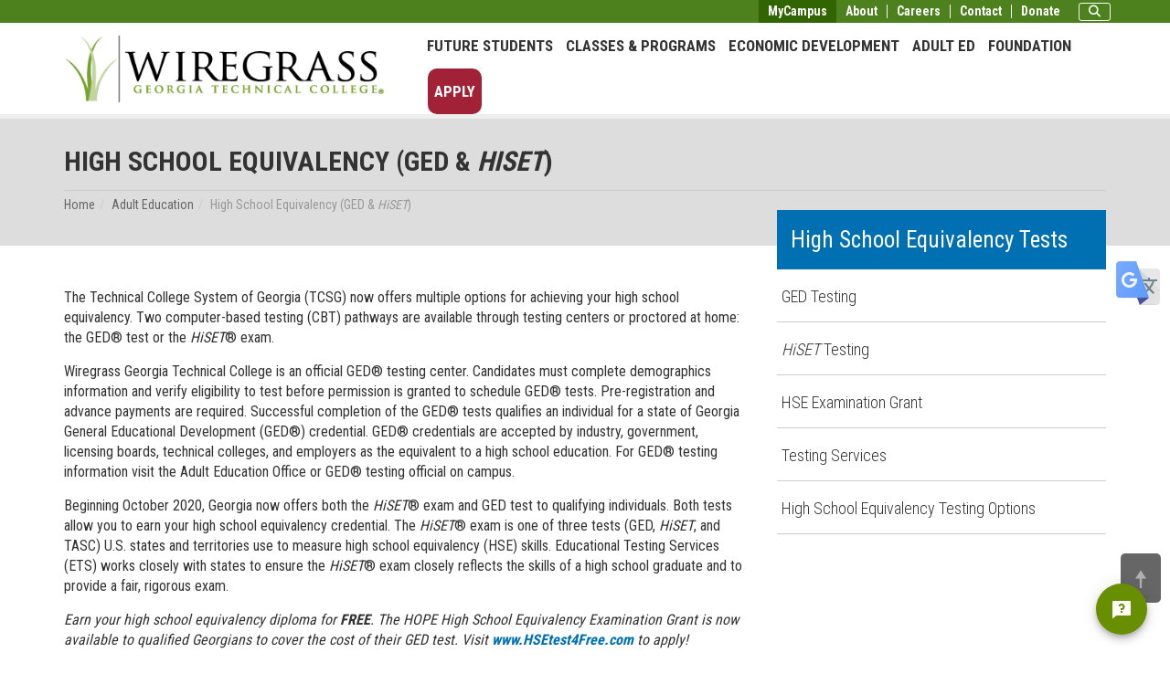

--- FILE ---
content_type: text/html; charset=UTF-8
request_url: https://www.wiregrass.edu/adult-education/high-school-equivalency-ged-em-hiset-em
body_size: 33970
content:
<!doctype html>
<html lang="en">
<head>
    <meta charset="utf-8"/>
<meta http-equiv="x-ua-compatible" content="ie=edge"/>


<meta name="robots" content="">

<title>High School Equivalency | Wiregrass Georgia Technical College</title>

<meta name="viewport" content="width=device-width, initial-scale=1, maximum-scale=2"/>
<meta name="description" content="Wiregrass Georgia Technical College is an official GED testing center. Testing is offered on the Ben Hill-Irwin, Coffee and Valdosta Campuses."/>
<meta name="keywords" content="HiSET test, test dates, HiSET, GED Testing Dates, GED Registration, Eligibility, Cost, Locations, GED Resources"/>

        <link rel="icon" href="/favicon.ico">
            <link rel="apple-touch-icon" sizes="57x57" href="/images/apple-touch-icon-57.png"/>
                <link rel="apple-touch-icon" sizes="72x72" href="/images/apple-touch-icon-72.png"/>
                <link rel="apple-touch-icon" sizes="114x114" href="/images/apple-touch-icon-114.png"/>
                <link rel="apple-touch-icon" sizes="120x120" href="/images/apple-touch-icon-120.png"/>
                <link rel="apple-touch-icon" sizes="144x144" href="/images/apple-touch-icon-144.png"/>
                <link rel="apple-touch-icon" sizes="152x152" href="/images/apple-touch-icon-152.png"/>
        <meta name="application-name" content="Wiregrass Georgia Technical College">
        <meta name="msapplication-TileColor" content="#EFEFEF">
    <meta content="yes" name="mobile-web-app-capable">
    <meta name="mobile-web-app-status-bar-style" content="black-translucent">

        <link rel="canonical" href="https://www.wiregrass.edu/adult-education/high-school-equivalency-ged-em-hiset-em"/>

        <meta property="og:title" content="High School Equivalency | Wiregrass Georgia Technical College"/>
    <meta property="og:site_name" content="Wiregrass Georgia Technical College"/>
    <meta property="og:url" content="https://www.wiregrass.edu/adult-education/high-school-equivalency-ged-em-hiset-em"/>
    <meta property="og:description" content="Wiregrass Georgia Technical College is an official GED testing center. Testing is offered on the Ben Hill-Irwin, Coffee and Valdosta Campuses."/>
    <meta property="og:type" content="Website"/>
    <meta property="og:image" content="https://www.wiregrass.edu/uploads/groups/3/images/Logo/logo_copyright_2017.png" />


        <meta name="geo.region" content="US-GA"/>
    <meta name="geo.placename" content="Valdosta"/>
    <meta name="geo.position"
          content=";"/>
    <meta name="ICBM"
          content=";"/>
<!-- HTML5 Shim and Respond.js IE8 support of HTML5 elements and media queries -->
<!--[if lt IE 9]>
<script src="/packages/nimble/cms-static/html5shiv-printshiv.min.js" async></script>
<script src="/packages/nimble/cms-static/respond.min.js" async></script>
<![endif]-->

<script type="text/javascript" src="/packages/nimble/cms/web.0e476681b56424a79ce9.js" async></script>

<script type="text/javascript">
    if (!window.NimbleCms) (function (n, t, s) {
        s = n.NimbleCms = {_pending: []};
        for (var c in t) s[t[c]] = (function () {
            s._pending.push(arguments);
        }).bind(s, t[c]);
    })(window, ['widget', 'extern', 'ready', 'load']);
</script>

    <script async src="https://www.googletagmanager.com/gtag/js?id=G-L6BG2HBQGT"></script>
    <script type="text/javascript">
        window.dataLayer = window.dataLayer || [];
        function gtag(){dataLayer.push(arguments);}
        gtag('js', new Date());

        gtag('config', 'G-L6BG2HBQGT');
    </script>

<!-- begin header assets-->
<!-- end header assets-->
<link rel="stylesheet" href="/packages/nimble/legacy/legacy-web-bundle.e453a41ede6a50517a45.css">
<link media="all" type="text/css" rel="stylesheet" href="https://www.wiregrass.edu/css/custom-styles.css">



<script type="text/javascript" src="/packages/nimble/legacy/legacy-web-bundle.e453a41ede6a50517a45.js"></script>



        <link rel="stylesheet" href="/dist/site.3642b2dab145b5a5dae3.css"/>


    <!-- Google Tag Manager -->
        <script>(function(w,d,s,l,i){w[l]=w[l]||[];w[l].push({'gtm.start':
                    new Date().getTime(),event:'gtm.js'});var f=d.getElementsByTagName(s)[0],
                    j=d.createElement(s),dl=l!='dataLayer'?'&l='+l:'';j.async=true;j.src=
                    'https://www.googletagmanager.com/gtm.js?id='+i+dl;f.parentNode.insertBefore(j,f);
            })(window,document,'script','dataLayerZypMedia','GTM-KH2JW6Z');</script>
        <!-- End Google Tag Manager -->

        <!-- Google Tag Manager -->
        <script>(function(w,d,s,l,i){w[l]=w[l]||[];w[l].push({'gtm.start':
                    new Date().getTime(),event:'gtm.js'});var f=d.getElementsByTagName(s)[0],
                    j=d.createElement(s),dl=l!='dataLayer'?'&l='+l:'';j.async=true;j.src=
                    'https://www.googletagmanager.com/gtm.js?id='+i+dl;f.parentNode.insertBefore(j,f);
            })(window,document,'script','dataLayer','GTM-5DH55BW');</script>
        <!-- End Google Tag Manager -->

    <!-- Google Tag Manager -->
    <script>(function(w,d,s,l,i){w[l]=w[l]||[];w[l].push({'gtm.start':
                new Date().getTime(),event:'gtm.js'});var f=d.getElementsByTagName(s)[0],
            j=d.createElement(s),dl=l!='dataLayer'?'&l='+l:'';j.async=true;j.src=
            'https://www.googletagmanager.com/gtm.js?id='+i+dl;f.parentNode.insertBefore(j,f);
        })(window,document,'script','dataLayer','GTM-KLT8Z6C');</script>
    <!-- End Google Tag Manager -->

    <script src="/js/jquery.numscroller-1.0.js"></script>

    <!-- Global site tag (gtag.js) - Google Ads: 723018389 -->
    <script async src="https://www.googletagmanager.com/gtag/js?id=AW-723018389"></script>
    <script>
        window.dataLayer = window.dataLayer || [];
        function gtag(){dataLayer.push(arguments);}
        gtag('js', new Date());

        gtag('config', 'AW-723018389');
    </script>

    
    <style>
  @media screen and (max-width: 768px) {
    .mobile-hide {
      display: none;
    }
  }

  .nav-main ul.nav li a {
    padding: 0 7px;
  }

  .nav-top .container:has(.nav-main) .row .col {
    padding: 0 !important;
  }
</style>

<script async src="https://analytics.silktide.com/0aacb18213a7c76373eed67b7e3ef300.js"></script>
<script>
  (function (s, i, l, k, y) {
    s[i] = s[i] || y;
    s[l] = s[l] || [];
    s[k] = function (e, p) {
      p = p || {};
      p.event = e;
      s[l].push(p);
    };
    s[k]('page_load');
  })(window, 'stConfig', 'stEvents', 'silktide', {});
</script>

<!-- Google tag (gtag.js) -->
<script async src="https://www.googletagmanager.com/gtag/js?id=G-MS0SYFW8BN"></script>
<script>
  window.dataLayer = window.dataLayer || [];
  function gtag() { dataLayer.push(arguments); }
  gtag('js', new Date());
  gtag('config', 'G-MS0SYFW8BN');
</script>

    </head>
    <body>

        
    <!-- Google Tag Manager (noscript) -->
    <noscript><iframe src="https://www.googletagmanager.com/ns.html?id=GTM-KH2JW6Z"
                      height="0" width="0" style="display:none;visibility:hidden"></iframe></noscript>
    <!-- End Google Tag Manager (noscript) -->

    <!-- Google Tag Manager (noscript) -->
    <noscript><iframe src="https://www.googletagmanager.com/ns.html?id=GTM-5DH55BW"
                      height="0" width="0" style="display:none;visibility:hidden"></iframe></noscript>
    <!-- End Google Tag Manager (noscript) -->

    <!-- Google Tag Manager (noscript) -->
    <noscript><iframe src="https://www.googletagmanager.com/ns.html?id=GTM-KLT8Z6C"
                      height="0" width="0" style="display:none;visibility:hidden"></iframe></noscript>
    <!-- End Google Tag Manager (noscript) -->

    <!--[if lt IE 9]>
    <p class="alert alert-warning browserupgrade">You are using an <strong>outdated</strong> browser. Please <a href="//browsehappy.com/" target="_blank">upgrade your browser</a> to improve your experience.</p>
<![endif]-->
<noscript>
    <div class="alert alert-danger">
        <p>
            To use this site, you'll need to enable JavaScript. If you aren't sure how, <a href="//enable-javascript.com" target="_blank">follow these instructions</a>.
        </p>
    </div>
</noscript>
    <div class="container-fluid wrapper ">
                <a href="#content" class="btn btn-skip" title="Skip to Main Content">Skip to main content</a>

                <header class="hidden-print">

    <nav aria-label="main navigation">

        
        <div class="nav-top container-fluid hidden-xs">

            <div class="header-links">

                <div class="container">

                    <div class="row">

                        <div class="vcenter pull-right col col-xs-12 col-sm-12 col-md-12 col-lg-12">
                                                        <ul class="nav navbar-nav navbar-right quick-links">
    <li class="active"><a href="/mycampus">MyCampus</a></li>
    <li><a href="/about">About</a></li>
    <li><a href="/jobs">Careers</a></li>
    <li><a href="https://wiregrass.secure.force.com/inquiry/TargetX_Base__InquiryForm#?formId=a0B5f000008ZHzeEAG" target="_blank">Contact</a></li>
    <li><a href="/donate">Donate</a></li>
        <li>
                <div class="header-search" role="search">
            <button class="search-toggle btn btn-sm" data-target="#mobile-search-lg" data-toggle="modal" type="button"><span class="fa fa-search fa-3x"></span><span class="sr-only">Search</span></button>

<div class="modal fade" id="mobile-search-lg" tabindex="-1" role="dialog" aria-labelledby="MobileSearch">
    <div class="modal-sm">
        <div class="modal-content" id="MobileSearch">
            <div class="modal-title sr-only">Site Search</div>
            <div class="modal-header">
                <button type="button" class="close" data-dismiss="modal"><span class="fa fa-times" aria-hidden="true"></span><span class="sr-only">Close</span></button>
            </div>
            <div class="modal-body">
                                <div class="program-modal-wrapper">
    <form method="GET" action="https://www.wiregrass.edu/course-catalog/current/search/programs" accept-charset="UTF-8" class="search">
    <div class="input-group">
        <label for="programSearch">Search Programs</label>
        <input class="form-control" id="programSearch" title="Catalog Search" placeholder="Accounting, Cosmetology, Nursing..." name="q" type="text">
        <span class="input-group-btn">
                <button class="btn btn-search" type="submit" title="Submit"><span class="fa fa-search"></span>Search</button>
        </span>
    </div>
    <div class="catalog-search-footer"><a href="/course-catalog/current/programs">Search all Programs A-Z</a></div>
    </form>
</div>


<hr style="color: rgba(0,0,0,0.2);" />

<form method="GET" action="https://www.wiregrass.edu/search" accept-charset="UTF-8" class="search">
    <div class="input-group">
        <label for="siteSearch">Search Site</label>
        <input class="form-control" title="Site Search" id="siteSearch" placeholder="Search..." name="q" type="text">
        <span class="input-group-btn">
                <button class="btn btn-search" type="submit" title="Submit"><span class="fa fa-search"></span>Search</button>
            </span>
    </div>
</form>

            </div>
            <div class="modal-footer">
                <button type="button" class="btn btn-default" data-dismiss="modal">Close</button>
            </div>
        </div>
    </div>
</div>



        </div>
            </li>
</ul>                                                    </div>

                    </div>

                </div>

            </div>

            <div class="container">

                <div class="row">

                    <div class="vcenter col col-xs-12 col-sm-4 col-md-4 col-lg-4">
                                                <div class="header-logo">
                            <a href="https://www.wiregrass.edu"><img class="img-responsive" src="/uploads/groups/3/images/Logo/logo_copyright_2017.png" alt="Wiregrass Georgia Technical College" title="Wiregrass Georgia Technical College" /></a>                        </div>
                                            </div><!--
                            --><div class="vcenter pull-right col col-xs-12 col-sm-8 col-md-8 col-lg-8">
                                                <div class="nav-main navbar-collapse collapse" role="navigation">
    <div class="container">

                <div data-editable="true"  class="design-block-1" data-block-name="design-block-1" data-block-id="4" data-module="nimble.widget.navigation" data-module-id="1" data-page-id="0" data-has-parent="0" data-shared="true"><ul class="nav navbar-nav navigation_1 " id="navigation_1697017163688a">
    <li class="dropdown"><a href="#" class="dropdown-toggle link828  " data-toggle="dropdown" aria-expanded="false">Future Students <span class="caret"></span></a><ul class="dropdown-menu row"><li class=""><a href="/one-stop" class="link810  page368  " target="_self">One-Stop</a></li><li class=""><a href="/one-stop/apply-to-wiregrass" class="link829  page377  " target="_self">Apply to Wiregrass</a></li><li class=""><a href="/georgia-match" class="link839  page405  " target="_self">GEORGIA MATCH</a></li><li class=""><a href="/academics/programs-hs" class="link220  page119  " target="_self">Programs for High School Students</a></li><li class=""><a href="/military-and-veteran-students" class="link232  page128  " target="_self">Military and Veteran Students</a></li><li class=""><a href="/financial-aid" class="link184  page59  " target="_self">Financial Aid</a></li><li class=""><a href="/mycampus/bookstore" class="link761  page246  " target="_self">Bookstore</a></li><li class=""><a href="/one-stop/apply-to-wiregrass/tuition-cost-and-fees" class="link830  page379  " target="_self">Tuition Cost and Fees</a></li></ul></li><li class="dropdown"><a href="#" class="dropdown-toggle link1  " data-toggle="dropdown" aria-expanded="false">Classes & Programs <span class="caret"></span></a><ul class="dropdown-menu row"><li class=""><a href="/academics" class="link284  page33  " target="_self">Academics</a></li><li class=""><a href="/academic-support-services" class="link285  page179  " target="_self">Academic Support Services</a></li><li class=""><a href="https://www.wiregrass.edu/course-catalog/current/programs" class="link398  " target="_blank">Programs of Study</a></li><li class=""><a href="https://www.wiregrass.edu/register-for-classes" class="link528  " target="_blank">Course Schedule</a></li><li class=""><a href="https://www.wiregrass.edu/online-programs" class="link744  " target="_blank">eCampus and Online Programs</a></li><li class=""><a href="/evening-programs" class="link752  page348  " target="_self">Evening Programs</a></li><li class=""><a href="/academics/programs-hs" class="link167  page119  " target="_self">Programs for High School Students</a></li><li class=""><a href="/academics/apprenticeships" class="link365  page224  " target="_self">Apprenticeships</a></li><li class=""><a href="/academics/gatapp" class="link273  page109  " target="_self">GaTAPP</a></li><li class=""><a href="/academics/live-work" class="link282  page108  " target="_self">Live Work</a></li><li class=""><a href="/academics/prior-learning-credit" class="link235  page118  " target="_self">Prior Learning Credit</a></li></ul></li><li class="dropdown"><a href="#" class="dropdown-toggle link581  " data-toggle="dropdown" aria-expanded="false">Economic Development <span class="caret"></span></a><ul class="dropdown-menu row"><li class=""><a href="https://ce.wiregrass.edu" class="link883  " target="_blank">Continuing Education</a></li><li class=""><a href="/academics/gatapp" class="link674  page109  " target="_self">GaTAPP</a></li><li class=""><a href="https://ce.wiregrass.edu/public/category/programArea.do?method=load&selectedProgramAreaId=1017809" class="link888  " target="_blank">Driver's Education</a></li><li class=""><a href="https://careertraining.wiregrass.edu/" class="link895  " target="_blank">Online Career Training</a></li><li class=""><a href="https://www.ed2go.com/wiregrass" class="link885  " target="_blank">Personal + Professional Development</a></li><li class=""><a href="/continuing-education/industryready" class="link588  page260  " target="_self">IndustryReady</a></li><li class=""><a href="https://ce.wiregrass.edu/search/publicCourseSearchDetails.do?method=load&courseId=1057661&selectedProgramAreaId=1024992&selectedProgramStreamId=" class="link940  " target="_blank">Real Estate Courses</a></li><li class=""><a href="/air-traffic-control" class="link589  page146  " target="_self">Air Traffic Control</a></li><li class=""><a href="/business-and-industry" class="link715  page136  " target="_self">Business and Industry</a></li><li class=""><a href="/business-and-industry/facility-rental" class="link592  page138  " target="_self">Facility Rentals</a></li></ul></li><li class="dropdown"><a href="#" class="dropdown-toggle link911  " data-toggle="dropdown" aria-expanded="false">Adult Ed <span class="caret"></span></a><ul class="dropdown-menu row"><li class=""><a href="/adult-education" class="link912  " target="_self">Overview</a></li><li class=""><a href="/adult-education/adult-ed-sites" class="link655  page83  " target="_self">Adult Education Sites</a></li><li class=""><a href="/adult-education/classes" class="link649  page63  " target="_self">Classes</a></li><li class=""><a href="/adult-education/career-plus" class="link955  page440  " target="_self">Career Plus</a></li><li class=""><a href="/adult-education/high-school-equivalency-ged-em-hiset-em" class="link653  page64  active" target="_self">High School Equivalency (GED & <em>HiSET</em>)</a></li><li class=""><a href="/adult-education/transition-services-and-iet" class="link651  page85  " target="_self">Transition Services and IET</a></li><li class=""><a href="/adult-education/certified-literate-community-program" class="link650  page65  " target="_self">Certified Literate Community Program</a></li></ul></li><li class=""><a href="/foundation" class="link923  page97  " target="_self">Foundation</a></li><li class=""><a href="https://wiregrass.my.site.com/apply" class="link958  " target="_blank">Apply</a></li>
</ul></div>
        <div class="xs-quick-links hidden-sm hidden-md hidden-lg">
                        <ul class="nav navbar-nav navbar-right quick-links">
    <li class="active"><a href="/mycampus">MyCampus</a></li>
    <li><a href="/about">About</a></li>
    <li><a href="/jobs">Careers</a></li>
    <li><a href="https://wiregrass.secure.force.com/inquiry/TargetX_Base__InquiryForm#?formId=a0B5f000008ZHzeEAG" target="_blank">Contact</a></li>
    <li><a href="/donate">Donate</a></li>
        <li>
                <div class="header-search" role="search">
            <button class="search-toggle btn btn-sm" data-target="#mobile-search-lg" data-toggle="modal" type="button"><span class="fa fa-search fa-3x"></span><span class="sr-only">Search</span></button>

<div class="modal fade" id="mobile-search-lg" tabindex="-1" role="dialog" aria-labelledby="MobileSearch">
    <div class="modal-sm">
        <div class="modal-content" id="MobileSearch">
            <div class="modal-title sr-only">Site Search</div>
            <div class="modal-header">
                <button type="button" class="close" data-dismiss="modal"><span class="fa fa-times" aria-hidden="true"></span><span class="sr-only">Close</span></button>
            </div>
            <div class="modal-body">
                                <div class="program-modal-wrapper">
    <form method="GET" action="https://www.wiregrass.edu/course-catalog/current/search/programs" accept-charset="UTF-8" class="search">
    <div class="input-group">
        <label for="programSearch">Search Programs</label>
        <input class="form-control" id="programSearch" title="Catalog Search" placeholder="Accounting, Cosmetology, Nursing..." name="q" type="text">
        <span class="input-group-btn">
                <button class="btn btn-search" type="submit" title="Submit"><span class="fa fa-search"></span>Search</button>
        </span>
    </div>
    <div class="catalog-search-footer"><a href="/course-catalog/current/programs">Search all Programs A-Z</a></div>
    </form>
</div>


<hr style="color: rgba(0,0,0,0.2);" />

<form method="GET" action="https://www.wiregrass.edu/search" accept-charset="UTF-8" class="search">
    <div class="input-group">
        <label for="siteSearch">Search Site</label>
        <input class="form-control" title="Site Search" id="siteSearch" placeholder="Search..." name="q" type="text">
        <span class="input-group-btn">
                <button class="btn btn-search" type="submit" title="Submit"><span class="fa fa-search"></span>Search</button>
            </span>
    </div>
</form>

            </div>
            <div class="modal-footer">
                <button type="button" class="btn btn-default" data-dismiss="modal">Close</button>
            </div>
        </div>
    </div>
</div>



        </div>
            </li>
</ul>        </div>

    </div>
</div>                    </div>

                </div>

            </div>
        </div>

                <div class="nav-mobile container-fluid hidden-sm hidden-md hidden-lg">
    <div class="container">
        <div class="row">

            <div class="vcenter nav-mobile-logo text-center col-xs-6">
                                <a href="https://www.wiregrass.edu"><img class="img-responsive" src="/uploads/groups/3/images/Logo/logo_copyright_mini_2017.png" alt="Wiregrass Georgia Technical College" title="Wiregrass Georgia Technical College" /></a>            </div><!--
            --><div class="vcenter text-right col-xs-2">
                                <button class="search-toggle btn btn-sm" data-target="#mobile-search" data-toggle="modal" type="button"><span class="fa fa-search fa-3x"></span><span class="sr-only">Search</span></button>
            </div><!--
            --><div class="vcenter text-right col-xs-2">
                                <button class="translate-toggle btn btn-sm search-toggle" data-target="#translate-modal" data-toggle="modal" type="button"><img src="/images/translate.svg" alt="translate icon" class="sr-hidden translate-icon" /><span class="sr-only">Translate this page</span></button>
            </div><!--
            --><div class="vcenter text-left col-xs-2">
                                <button class="navbar-toggle btn btn-sm" data-target=".navbar-collapse" data-toggle="collapse" type="button"><span class="sr-only">Toggle navigation</span><span class="fa fa-bars fa-3x"></span></button>
            </div>


        </div>
    </div>

        <div class="modal fade" id="mobile-search" tabindex="-1" role="dialog" aria-labelledby="MobileSearch">
        <div class="modal-sm">
            <div class="modal-content" id="MobileSearch">
                <div class="modal-title sr-only">Site Search</div>
                <div class="modal-header">
                    <button type="button" class="close" data-dismiss="modal"><span class="fa fa-times" aria-hidden="true"></span><span class="sr-only">Close</span></button>
                    <h4 class="modal-title">Search</h4>
                </div>
                <div class="modal-body">
                                        <div class="program-modal-wrapper">
    <form method="GET" action="https://www.wiregrass.edu/course-catalog/current/search/programs" accept-charset="UTF-8" class="search">
    <div class="input-group">
        <label for="programSearch">Search Programs</label>
        <input class="form-control" id="programSearch" title="Catalog Search" placeholder="Accounting, Cosmetology, Nursing..." name="q" type="text">
        <span class="input-group-btn">
                <button class="btn btn-search" type="submit" title="Submit"><span class="fa fa-search"></span>Search</button>
        </span>
    </div>
    <div class="catalog-search-footer"><a href="/course-catalog/current/programs">Search all Programs A-Z</a></div>
    </form>
</div>


<hr style="color: rgba(0,0,0,0.2);" />

<form method="GET" action="https://www.wiregrass.edu/search" accept-charset="UTF-8" class="search">
    <div class="input-group">
        <label for="siteSearch">Search Site</label>
        <input class="form-control" title="Site Search" id="siteSearch" placeholder="Search..." name="q" type="text">
        <span class="input-group-btn">
                <button class="btn btn-search" type="submit" title="Submit"><span class="fa fa-search"></span>Search</button>
            </span>
    </div>
</form>

                </div>
                <div class="modal-footer">
                    <button type="button" class="btn btn-default" data-dismiss="modal">Close</button>
                </div>
            </div>
        </div>
    </div>
    </div>
                <div class="hidden-sm hidden-md hidden-lg">
            <div class="nav-main navbar-collapse collapse" role="navigation">
    <div class="container">

                <div data-editable="true"  class="design-block-1" data-block-name="design-block-1" data-block-id="4" data-module="nimble.widget.navigation" data-module-id="1" data-page-id="0" data-has-parent="0" data-shared="true"><ul class="nav navbar-nav navigation_1 " id="navigation_16970171638781">
    <li class="dropdown"><a href="#" class="dropdown-toggle link828  " data-toggle="dropdown" aria-expanded="false">Future Students <span class="caret"></span></a><ul class="dropdown-menu row"><li class=""><a href="/one-stop" class="link810  page368  " target="_self">One-Stop</a></li><li class=""><a href="/one-stop/apply-to-wiregrass" class="link829  page377  " target="_self">Apply to Wiregrass</a></li><li class=""><a href="/georgia-match" class="link839  page405  " target="_self">GEORGIA MATCH</a></li><li class=""><a href="/academics/programs-hs" class="link220  page119  " target="_self">Programs for High School Students</a></li><li class=""><a href="/military-and-veteran-students" class="link232  page128  " target="_self">Military and Veteran Students</a></li><li class=""><a href="/financial-aid" class="link184  page59  " target="_self">Financial Aid</a></li><li class=""><a href="/mycampus/bookstore" class="link761  page246  " target="_self">Bookstore</a></li><li class=""><a href="/one-stop/apply-to-wiregrass/tuition-cost-and-fees" class="link830  page379  " target="_self">Tuition Cost and Fees</a></li></ul></li><li class="dropdown"><a href="#" class="dropdown-toggle link1  " data-toggle="dropdown" aria-expanded="false">Classes & Programs <span class="caret"></span></a><ul class="dropdown-menu row"><li class=""><a href="/academics" class="link284  page33  " target="_self">Academics</a></li><li class=""><a href="/academic-support-services" class="link285  page179  " target="_self">Academic Support Services</a></li><li class=""><a href="https://www.wiregrass.edu/course-catalog/current/programs" class="link398  " target="_blank">Programs of Study</a></li><li class=""><a href="https://www.wiregrass.edu/register-for-classes" class="link528  " target="_blank">Course Schedule</a></li><li class=""><a href="https://www.wiregrass.edu/online-programs" class="link744  " target="_blank">eCampus and Online Programs</a></li><li class=""><a href="/evening-programs" class="link752  page348  " target="_self">Evening Programs</a></li><li class=""><a href="/academics/programs-hs" class="link167  page119  " target="_self">Programs for High School Students</a></li><li class=""><a href="/academics/apprenticeships" class="link365  page224  " target="_self">Apprenticeships</a></li><li class=""><a href="/academics/gatapp" class="link273  page109  " target="_self">GaTAPP</a></li><li class=""><a href="/academics/live-work" class="link282  page108  " target="_self">Live Work</a></li><li class=""><a href="/academics/prior-learning-credit" class="link235  page118  " target="_self">Prior Learning Credit</a></li></ul></li><li class="dropdown"><a href="#" class="dropdown-toggle link581  " data-toggle="dropdown" aria-expanded="false">Economic Development <span class="caret"></span></a><ul class="dropdown-menu row"><li class=""><a href="https://ce.wiregrass.edu" class="link883  " target="_blank">Continuing Education</a></li><li class=""><a href="/academics/gatapp" class="link674  page109  " target="_self">GaTAPP</a></li><li class=""><a href="https://ce.wiregrass.edu/public/category/programArea.do?method=load&selectedProgramAreaId=1017809" class="link888  " target="_blank">Driver's Education</a></li><li class=""><a href="https://careertraining.wiregrass.edu/" class="link895  " target="_blank">Online Career Training</a></li><li class=""><a href="https://www.ed2go.com/wiregrass" class="link885  " target="_blank">Personal + Professional Development</a></li><li class=""><a href="/continuing-education/industryready" class="link588  page260  " target="_self">IndustryReady</a></li><li class=""><a href="https://ce.wiregrass.edu/search/publicCourseSearchDetails.do?method=load&courseId=1057661&selectedProgramAreaId=1024992&selectedProgramStreamId=" class="link940  " target="_blank">Real Estate Courses</a></li><li class=""><a href="/air-traffic-control" class="link589  page146  " target="_self">Air Traffic Control</a></li><li class=""><a href="/business-and-industry" class="link715  page136  " target="_self">Business and Industry</a></li><li class=""><a href="/business-and-industry/facility-rental" class="link592  page138  " target="_self">Facility Rentals</a></li></ul></li><li class="dropdown"><a href="#" class="dropdown-toggle link911  " data-toggle="dropdown" aria-expanded="false">Adult Ed <span class="caret"></span></a><ul class="dropdown-menu row"><li class=""><a href="/adult-education" class="link912  " target="_self">Overview</a></li><li class=""><a href="/adult-education/adult-ed-sites" class="link655  page83  " target="_self">Adult Education Sites</a></li><li class=""><a href="/adult-education/classes" class="link649  page63  " target="_self">Classes</a></li><li class=""><a href="/adult-education/career-plus" class="link955  page440  " target="_self">Career Plus</a></li><li class=""><a href="/adult-education/high-school-equivalency-ged-em-hiset-em" class="link653  page64  active" target="_self">High School Equivalency (GED & <em>HiSET</em>)</a></li><li class=""><a href="/adult-education/transition-services-and-iet" class="link651  page85  " target="_self">Transition Services and IET</a></li><li class=""><a href="/adult-education/certified-literate-community-program" class="link650  page65  " target="_self">Certified Literate Community Program</a></li></ul></li><li class=""><a href="/foundation" class="link923  page97  " target="_self">Foundation</a></li><li class=""><a href="https://wiregrass.my.site.com/apply" class="link958  " target="_blank">Apply</a></li>
</ul></div>
        <div class="xs-quick-links hidden-sm hidden-md hidden-lg">
                        <ul class="nav navbar-nav navbar-right quick-links">
    <li class="active"><a href="/mycampus">MyCampus</a></li>
    <li><a href="/about">About</a></li>
    <li><a href="/jobs">Careers</a></li>
    <li><a href="https://wiregrass.secure.force.com/inquiry/TargetX_Base__InquiryForm#?formId=a0B5f000008ZHzeEAG" target="_blank">Contact</a></li>
    <li><a href="/donate">Donate</a></li>
        <li>
                <div class="header-search" role="search">
            <button class="search-toggle btn btn-sm" data-target="#mobile-search-lg" data-toggle="modal" type="button"><span class="fa fa-search fa-3x"></span><span class="sr-only">Search</span></button>

<div class="modal fade" id="mobile-search-lg" tabindex="-1" role="dialog" aria-labelledby="MobileSearch">
    <div class="modal-sm">
        <div class="modal-content" id="MobileSearch">
            <div class="modal-title sr-only">Site Search</div>
            <div class="modal-header">
                <button type="button" class="close" data-dismiss="modal"><span class="fa fa-times" aria-hidden="true"></span><span class="sr-only">Close</span></button>
            </div>
            <div class="modal-body">
                                <div class="program-modal-wrapper">
    <form method="GET" action="https://www.wiregrass.edu/course-catalog/current/search/programs" accept-charset="UTF-8" class="search">
    <div class="input-group">
        <label for="programSearch">Search Programs</label>
        <input class="form-control" id="programSearch" title="Catalog Search" placeholder="Accounting, Cosmetology, Nursing..." name="q" type="text">
        <span class="input-group-btn">
                <button class="btn btn-search" type="submit" title="Submit"><span class="fa fa-search"></span>Search</button>
        </span>
    </div>
    <div class="catalog-search-footer"><a href="/course-catalog/current/programs">Search all Programs A-Z</a></div>
    </form>
</div>


<hr style="color: rgba(0,0,0,0.2);" />

<form method="GET" action="https://www.wiregrass.edu/search" accept-charset="UTF-8" class="search">
    <div class="input-group">
        <label for="siteSearch">Search Site</label>
        <input class="form-control" title="Site Search" id="siteSearch" placeholder="Search..." name="q" type="text">
        <span class="input-group-btn">
                <button class="btn btn-search" type="submit" title="Submit"><span class="fa fa-search"></span>Search</button>
            </span>
    </div>
</form>

            </div>
            <div class="modal-footer">
                <button type="button" class="btn btn-default" data-dismiss="modal">Close</button>
            </div>
        </div>
    </div>
</div>



        </div>
            </li>
</ul>        </div>

    </div>
</div>        </div>

            
    </nav>

</header>        
        <main>
            <button class="translate-toggle btn btn-sm hidden-xs" data-target="#translate-modal" data-toggle="modal" type="button"><img src="/images/translate.svg" alt="translate icon" class="sr-hidden translate-icon" /><span class="sr-only">Translate this page</span></button>

            <div class="modal fade" id="translate-modal" tabindex="-1" role="dialog" aria-hidden="true">
    <div class="modal-md">
        <div class="modal-content">
            <div class="modal-header">
                <button type="button" class="close" data-dismiss="modal" aria-hidden="true"><i class="fa fa-times"><span class="sr-only">Close</span></i></button>
                <span class="modal-title">Translate this page</span>
            </div>
            <div class="modal-body">

                                <div id="google_translate_element"></div>
                <script>
                    function googleTranslateElementInit() {
                        new google.translate.TranslateElement({
                            pageLanguage: 'en'
                        }, 'google_translate_element');
                    }
                </script>
                <script src="//translate.google.com/translate_a/element.js?cb=googleTranslateElementInit"></script>
                
            </div>
            <div class="modal-footer">
                <button type="button" class="btn btn-default" data-dismiss="modal">Close</button>
            </div>
        </div>
    </div>
</div>
                        
                        <section role="main" aria-labelledby="content">
                <div class="content container-fluid">

                                        <div class="title-bar">
        <div class="container">
            <div class="row">
                <div class="col-xs-12 col-sm-12 col-md-12 col-lg-12">
                                        <h1>High School Equivalency (GED & <em>HiSET</em>)</h1>
                                        <ol class="breadcrumb"><li><a href="/">Home</a></li><li><a href="/adult-education">Adult Education</a></li><li class="active">High School Equivalency (GED & <em>HiSET</em>)</li></ol>
                </div>
            </div>
        </div>
    </div>

                    <div id="content" class="container">
                        <div class="row">
                            <div class="col-xs-12 col-sm-12 col-md-12 col-lg-12">
                                                                
                            </div>
                        </div>
                                                    <div class="flexible-container">
        <div class="row nimble-page-row" id="layout-row-1" data-module="nimble.page.row"><div data-editable="true"  class="nimble-widget-content col-md-8 " data-block-id="787" data-module="nimble.widget.content" data-module-id="522" data-page-id="64"><p class="nimble-paragraph-line-break">The Technical College System of Georgia (TCSG) now offers multiple options for achieving your high school equivalency. Two computer-based testing (CBT) pathways are available through testing centers or proctored at home: the GED® test or the <em>HiSET</em>® exam.</p>

<p class="nimble-paragraph-line-break">Wiregrass Georgia Technical College is an official GED® testing center. Candidates must complete demographics information and verify eligibility to test before permission is granted to schedule GED® tests. Pre-registration and advance payments are required. Successful completion of the GED® tests qualifies an individual for a state of Georgia General Educational Development (GED®) credential. GED® credentials are accepted by industry, government, licensing boards, technical colleges, and employers as the equivalent to a high school education. For GED® testing information visit the Adult Education Office or GED® testing official on campus.</p>

<p class="nimble-paragraph-line-break">Beginning October 2020, Georgia now offers both the <em>HiSET</em>® exam and GED test to qualifying individuals. Both tests allow you to earn your high school equivalency credential. The <em>HiSET</em>® exam is one of three tests (GED, <em>HiSET</em>, and TASC) U.S. states and territories use to measure high school equivalency (HSE) skills. Educational Testing Services (ETS) works closely with states to ensure the <em>HiSET</em>® exam closely reflects the skills of a high school graduate and to provide a fair, rigorous exam.</p>

<p class="nimble-paragraph-line-break"><i>Earn your high school equivalency diploma for <strong>FREE</strong>. The HOPE High School Equivalency Examination Grant is now available to qualified Georgians to cover the cost of their GED test. </i><em>Visit <a data-auth="Verified" data-linkindex="5" href="https://www.tcsg.edu/adult-education/hsetest4free/" originalsrc="http://www.hsetest4free.com/" rel="noopener noreferrer" shash="XKFLV9KKLY1EfIfMYcSovuKZ2nFvxF6fLHY7c7aX1XlWcnRchO0Pux3T7/8JePx3fLwGBV0av3SYYFZVWQP0AjFa1V8KgcDMqw3RRKpDL33dBaEzOmcoUgFKED5jb+5HpHZJUqpqdHL+1d2jM2kULEIFbUugl3UleLDbgsLW0JI=" target="_blank" title="Original URL: http://www.hsetest4free.com/. Click or tap if you trust this link.">www.HSEtest4Free.com</a> to apply!</em></p>

<p><em><u>If you have any questions, we encourage you to contact one of our adult education staff via the information below:</u></em></p>

<div class="col-xs-4"><strong></strong><strong></strong><strong>Valdosta</strong><br />
Darrell Hill<br />
<a href="javascript:void(location.href='mailto:'+String.fromCharCode(100,97,114,114,101,108,108,46,104,105,108,108,64,119,105,114,101,103,114,97,115,115,46,101,100,117))">darrell.hill@wiregrass.edu</a><br />
229-333-2123</div>

<div class="col-xs-4"><b>Ben Hill-Irwin</b><br />
Tracey Cox<br />
<a href="javascript:void(location.href='mailto:'+String.fromCharCode(116,114,97,99,101,121,46,99,111,120,64,119,105,114,101,103,114,97,115,115,46,101,100,117))">tracey.cox@wiregrass.edu</a><br />
229-468-2272</div>

<div class="col-xs-4"><strong></strong><b>Coffee</b><br />
Brianna Gillis<br />
<a href="mailto:brianna.gillis@wiregrass.edu">brianna.gillis@wiregrass.edu</a><br />
229-468-2262</div>

<p class="nimble-paragraph-line-break"> </p>

<p class="nimble-paragraph-line-break"> </p>

<p class="nimble-paragraph-line-break"> </p>
</div><div data-editable="true"  class="nimble-widget-navigation col-md-4 " data-block-id="788" data-module="nimble.widget.navigation" data-module-id="36" data-page-id="64"><ul class="nav nav-stacked navigation_36 " id="navigation_366970171633d2c">
    <li class="dropdown-header">High School Equivalency Tests</li><li class=""><a href="/adult-education/high-school-equivalency/ged-testing" class="link659  page321  " target="_self">GED Testing</a></li><li class=""><a href="/adult-education/high-school-equivalency-ged-em-hiset-em/hiset-testing" class="link667  page322  " target="_self"><em>HiSET</em> Testing</a></li><li class=""><a href="https://www.tcsg.edu/adult-education/hsetest4free/" class="link812  " target="_blank">HSE Examination Grant</a></li><li class=""><a href="/mycampus/testing-services" class="link701  page187  " target="_self">Testing Services</a></li><li class=""><a href="https://www.wiregrass.edu/uploads/files/80/d2/80d2ecc9eb4551f66fd30d83275765e1.pdf" class="link833  " target="_blank">High School Equivalency Testing Options</a></li>
</ul></div></div><div class="row nimble-page-row" id="layout-row-2" data-module="nimble.page.row"><div data-editable="true"  class="nimble-widget-content col-md-4 " data-block-id="797" data-module="nimble.widget.content" data-module-id="526" data-page-id="64"><p class="nimble-paragraph-line-break" style="text-align: center;"> </p>

<p><img class="img-responsive" src="[data-uri]" style="text-align: center;" /></p>

<p class="nimble-paragraph-line-break" style="text-align: center;"> </p>

<p style="text-align: center; margin-top: -70px;">
  <a href="https://www.wiregrass.edu/adult-education/high-school-equivalency/ged-testing"><button class="btn btn-primary" style="display: inline-block" type="button">GED Testing</button></a> 

  <a href="https://www.wiregrass.edu/adult-education/high-school-equivalency-ged-em-hiset-em/hiset-testing"><button class="btn btn-primary" style="display: inline-block" type="button"><em>HiSET</em> Testing</button></a></p>

<p class="nimble-paragraph-line-break" style="text-align: center;"> </p>
</div>
</div>
                        
                    </div>
                    <a id="QuickLinks" name="QuickLinks"></a>
                                    </div>
            </section>
            
        </main>

                <footer class="hidden-print footer" role="contentinfo">
    <div class="container-fluid">

        <div class="footer-nav">

            <div class="container">

                <div class="col-xs-12 col-sm-6 col-md-3 col-lg-3">
                    <div data-editable="true"  class="design-block-8" data-block-name="design-block-8" data-block-id="13" data-module="nimble.widget.navigation" data-module-id="2" data-page-id="0" data-has-parent="0" data-shared="true"><ul class="nav nav-stacked navigation_2 " id="navigation_2697017163a113">
    <li class="dropdown-header">Our Community</li><li class=""><a href="/about" class="link253  page17  " target="_self">About</a></li><li class=""><a href="/institutional-effectiveness/accreditation" class="link254  page99  " target="_self">Accreditation</a></li><li class=""><a href="/about/about-board-of-directors" class="link185  page86  " target="_self">Board of Directors</a></li><li class=""><a href="/foundation" class="link931  page97  " target="_self">Foundation</a></li><li class=""><a href="/institutional-effectiveness" class="link255  page98  " target="_self">Institutional Effectiveness</a></li><li class=""><a href="/pr-marketing" class="link256  page70  " target="_self">Public Relations and Marketing</a></li><li class=""><a href="/policies-and-procedures-manual" class="link298  page89  " target="_self">Policies and Procedures Manual</a></li><li class=""><a href="/about/our-mascot" class="link977  page445  " target="_self">Our Mascot</a></li><li class=""><a href="/about/our-mascot/mascot-reservation" class="link976  page454  " target="_self">Reserve Max the Fox</a></li><li class=""><a href="https://blog.wiregrass.edu" class="link837  " target="_blank">Wiregrass Photo Blog</a></li>
</ul></div>                </div>

                <div class="col-xs-12 col-sm-6 col-md-3 col-lg-3">
                    <div data-editable="true"  class="design-block-9" data-block-name="design-block-9" data-block-id="17" data-module="nimble.widget.navigation" data-module-id="3" data-page-id="0" data-has-parent="0" data-shared="true"><ul class="nav nav-stacked navigation_3 " id="navigation_3697017163b012">
    <li class="dropdown-header">Services</li><li class=""><a href="/mycampus/bookstore" class="link408  page246  " target="_self">Bookstore</a></li><li class=""><a href="/academics/live-work" class="link246  page108  " target="_self">Live Work</a></li><li class=""><a href="/mycampus/testing-services" class="link333  page187  " target="_self">Testing Services</a></li><li class=""><a href="/academics/live-work" class="link260  " target="_self">Automotive Appointments</a></li><li class=""><a href="/academics/live-work" class="link258  " target="_self">Cosmetology Appointments</a></li><li class=""><a href="/academics/live-work" class="link259  " target="_self">Dental Appointments</a></li><li class=""><a href="https://www.wiregrass.edu/uploads/files/09/c4/09c4961dedc9cad943c0256feeee8996.pdf" class="link759  " target="_blank">Esthetics Appointments</a></li><li class=""><a href="https://www.wiregrass.edu/printing-and-graphics" class="link764  " target="_blank">Printing and Graphics</a></li>
</ul></div>                </div>

                <div class="col-xs-12 col-sm-6 col-md-3 col-lg-3">
                    <div data-editable="true"  class="design-block-10" data-block-name="design-block-10" data-block-id="18" data-module="nimble.widget.navigation" data-module-id="4" data-page-id="0" data-has-parent="0" data-shared="true"><ul class="nav nav-stacked navigation_4 " id="navigation_4697017163bd1b">
    <li class="dropdown-header">Frequently Visited</li><li class=""><a href="/mycampus" class="link970  page91  " target="_self">myCampus</a></li><li class=""><a href="https://www.wiregrass.edu/register-for-classes" class="link531  " target="_blank">Course Schedule</a></li><li class=""><a href="https://www.wiregrass.edu/human-resources-career-employer-services" class="link397  " target="_blank">Human Resources</a></li><li class=""><a href="https://www.wiregrass.edu/course-catalog" class="link462  " target="_blank">Student Handbook and Catalog</a></li><li class=""><a href="/library" class="link62  page56  " target="_self">Library</a></li><li class=""><a href="/mycampus/orientation" class="link251  page169  " target="_self">Orientation</a></li><li class=""><a href="/academics/programs-hs" class="link248  page119  " target="_self">Programs for High School Students</a></li><li class=""><a href="/registrar/transcript-request" class="link249  page106  " target="_self">Transcript Request</a></li>
</ul></div>                </div>

                <div class="col-xs-12 col-sm-6 col-md-3 col-lg-3">
                    <div data-editable="true"  class="design-block-11" data-block-name="design-block-11" data-block-id="19" data-module="nimble.widget.navigation" data-module-id="5" data-page-id="0" data-has-parent="0" data-shared="true"><ul class="nav nav-stacked navigation_5 " id="navigation_5697017163ca5b">
    <li class="dropdown-header">Resources</li><li class=""><a href="/sitemap" class="link34  " target="_self">A-Z Site Index</a></li><li class=""><a href="/business-and-industry" class="link186  page136  " target="_self">Business and Industry</a></li><li class=""><a href="/human-resources-career-employer-services/equity-compliance" class="link747  page93  " target="_self">Campus Equity & Compliance</a></li><li class=""><a href="/about/campus-police" class="link59  page35  " target="_self">Campus Police</a></li><li class=""><a href="/employee-portal" class="link242  page171  " target="_self">Employee Portal</a></li><li class=""><a href="/about/faculty-staff-directory" class="link67  page38  " target="_self">Faculty & Staff Directory</a></li><li class=""><a href="https://www.wiregrass.edu/academics/gainful-employment" class="link402  " target="_blank">Gainful Employment</a></li><li class=""><a href="/open-records" class="link241  page71  " target="_self">Open Records Request</a></li>
</ul></div>                </div>

            </div>

        </div>

        <div class="footer-location-info">
            <div class="container">

                <div class="col-xs-12 col-sm-6 col-md-3 col-lg-3">
                    <div data-editable="true"  class="design-block-12" data-block-name="design-block-12" data-block-id="15" data-module="nimble.widget.content" data-module-id="7" data-page-id="0" data-has-parent="0" data-shared="true"><p><span class="custom-heading-sm">Campus Locations</span></p>

<div><strong>Main Campus</strong><br />
4089 Val Tech Road<br />
Valdosta, Georgia 31602<br />
(229) 333-2100<br />
Fax (229) 333-2129</div>

<div>» <a href="/uploads/files/9e/95/9e9513ef9db5a87a389ea3049d4c845b.pdf" target="_blank">Campus Map - Download PDF</a><br />
» <a href="https://maps.google.com/?saddr=Current+Location&amp;daddr=408+Val+Tech+Road+Valdosta+GA+31602" target="_blank">Open in Google Maps</a></div>

<div>
<hr />
<p><strong>Ben Hill-Irwin Campus</strong><br />
667 Perry House Road<br />
Fitzgerald, Georgia 31750<br />
(229) 468-2000<br />
Fax (229) 468-2110</p>
</div>

<div>» <a href="/uploads/files/40/25/4025a16702423b264b01d073f30777e1.pdf" target="_blank">Campus Map - Download PDF</a><br />
» <a href="https://maps.google.com/?saddr=Current+Location&amp;daddr=667+Perry+House+Road+Fitzgerald,+Georgia+31750" target="_blank">Open in Google Maps</a>

<hr />
<p><strong>Coffee County Campus</strong><br />
706 West Baker Highway<br />
Douglas, Georgia 31533<br />
(912) 389-4303<br />
Fax (912) 389-4308</p>
</div>

<div>» <a href="/uploads/files/a8/a0/a8a0106e12230ee8a4aa51686ec25067.pdf" target="_blank">Campus Map - Download PDF</a><br />
» <a href="https://maps.google.com/?saddr=Current+Location&amp;daddr=706+West+Baker+Highway+Douglas+Georgia+31533" target="_blank">Open in Google Maps</a></div>

<div>
<hr />
<p><strong>Cook County Center</strong><br />
1676 North Elm Street<br />
Sparks, Georgia 31647<br />
(229) 549-7368<br />
Fax (229) 549-6286</p>
</div>

<div>» <a href="/uploads/files/d0/75/d0758f93f0079393632af750aa83bd35.pdf">Campus Map - Download PDF</a><br />
» <a href="https://maps.google.com/?saddr=Current+Location&amp;daddr=1676+North+Elm+Street+Sparks+GA+31647" target="_blank">Open in Google Maps</a></div>
</div>                </div>

                <div class="col-xs-12 col-sm-6 col-md-3 col-lg-3">
                    <div data-editable="true"  class="design-block-13" data-block-name="design-block-13" data-block-id="33" data-module="nimble.widget.content" data-module-id="366" data-page-id="0" data-has-parent="0" data-shared="true"><p><span class="custom-heading-sm">OTHER LOCATIONS</span></p>

<p>Lakeland<br />
Moody AFB<br />
Nashville<br />
Ocilla<br />
Pearson<br />
Quitman<br />
Rochelle<br />
Statenville</p>

<p><span class="custom-heading-sm">Click to sign up<br />
for a <strong><a href="https://www.wiregrass.edu/visit">VISIT!</a></strong></span></p>
</div>                    <div data-editable="true"  class="design-block-15" data-block-name="design-block-15" data-block-id="34" data-module="nimble.widget.content" data-module-id="8" data-page-id="0" data-has-parent="0" data-shared="true"><p><br />
<strong>General Office Hours</strong><br />
Mon-Thurs: 7:30 am-5:30 pm</p>

<p><strong>General Info</strong><br />
(229) 333-2100</p>

<address> </address>
</div>                                        <div class="footer-social-media">
                        <div data-editable="true"  class="social-media-block" data-block-name="social-media-block" data-block-id="940" data-module="nimble.widget.content" data-module-id="609" data-page-id="0" data-has-parent="0" data-shared="true"><p><a href="https://www.facebook.com/wiregrasstech" rel="noopener" target="_blank" title="Facebook"><span aria-hidden="true" class="fa fa-facebook"></span> <span class="sr-only">Like us on Facebook</span></a> <a href="https://twitter.com/WiregrassTech" rel="noopener" target="_blank" title="Twitter"> <span aria-hidden="true" class="fa fa-twitter"></span> <span class="sr-only">Follow us on X</span></a> <a href="https://www.youtube.com/user/WiregrassGaTech" rel="noopener" target="_blank" title="You Tube"><span aria-hidden="true" class="fa fa-youtube"></span> <span class="sr-only">Watch us on YouTube</span></a> <a href="https://instagram.com/wiregrasstech" rel="noopener" target="_blank" title="Instagram"><span aria-hidden="true" class="fa fa-instagram"></span> <span class="sr-only">Follow us on Instagram</span></a> <a href="https://www.linkedin.com/edu/school?id=32530" rel="noopener" target="_blank" title="LinkedIn"><span class="sr-only">Follow us on LinkedIn</span> </a></p>
</div>                                        </div>
                </div>

                <div class="col-xs-12 col-sm-12 col-md-6 col-lg-6">
                    <div data-editable="true"  class="design-block-14" data-block-name="design-block-14" data-block-id="14" data-module="nimble.widget.content" data-module-id="6" data-page-id="0" data-has-parent="0" data-shared="true"><div class="embed-responsive embed-responsive-4by3"><iframe class="embed-responsive-item" height="480" src="https://www.google.com/maps/d/u/1/embed?mid=12RLGrejaoPdrO8fMoLOzwHvt724NUg0d" title="Wiregrass Locations" width="640"></iframe></div>
</div>                </div>

            </div>
        </div>

        <div class="footer-legal">
            <div class="container">

                <div class="row">

                    <div class="text-center col-xs-12 col-sm-12 col-md-12 col-lg-12">
                                                <div data-editable="true"  class="design-block-16" data-block-name="design-block-16" data-block-id="39" data-module="nimble.widget.content" data-module-id="26" data-page-id="0" data-has-parent="0" data-shared="true"><p>© 2017 Wiregrass Georgia Technical College. All Rights Reserved. | A Unit of the Technical College System of Georgia</p>

<p><a href="/equal-opp">EEO</a> · <a href="/institutional-effectiveness/accreditation">SACSCOC</a> · <a href="https://www.wiregrass.edu/consumer-information-disclosures">Consumer Information Disclosures</a> · <a href="/about/campus-police">Security Report</a> · <a href="https://msdsmanagement.msdsonline.com/company/6bbf664c-b06f-4e73-9bb4-2949f965177d/">MSDSOnline (VelocityEHS) Safety Data Sheet Search</a> · <a href="https://humantraffickinghotline.org/" target="_blank">Human Trafficking Hotline</a> · <a href="https://cm.maxient.com/reportingform.php?WiregrassGATC&amp;layout_id=0">WeCare Reporting Form</a> · <a href="https://www.wiregrass.edu/academics/gainful-employment">Gainful Employment</a><br />
<a href="/accessibility">Accessibility</a> · <a href="/privacy-policy">Privacy Policy</a> · <a href="/disclaimer">Disclaimer</a><span class="hidden-xs"> — <a href="/admin">ADMIN</a></span></p>
<script id='edullaChatScript' type='text/javascript' src='https://bot.app.edulla.ai/injectchat.js?tid=wiregrass'></script></div>                        <span class="hidden-xs"><em><a href="https://www.nimblecms.com" target="_blank">Powered by nimbleCMS</a></em></span>
                    </div>

                </div>

            </div>
        </div>

    </div>
</footer>        
                <a class="back-to-top hidden-print" href="javascript:void(0);" style="display: inline;" title="Back to Top"><img src="/images/arrow-up.png" align="absmiddle" alt="Move Back to Top" /></a>
    </div>

    
    <!-- FOOTER CODE -->
<script>
  $(function () {
    $("#accordion").accordion({
      collapsible: true,
      active: false
    });
  });
</script>

    <script type="text/javascript" src="/dist/site.3642b2dab145b5a5dae3.js"></script>
    <script type="text/javascript" src="/dist/monsidotracking.1230713ea3c627c2d51a.js"></script>
    </body>
</html>

--- FILE ---
content_type: text/html; charset=utf-8
request_url: https://www.google.com/maps/d/embed?mid=12RLGrejaoPdrO8fMoLOzwHvt724NUg0d
body_size: 4165
content:
<!DOCTYPE html><html itemscope itemtype="http://schema.org/WebSite"><head><script nonce="ddYjoSEuUK9vTICrlSlS9A">window['ppConfig'] = {productName: '06194a8f37177242d55a18e38c5a91c6', deleteIsEnforced:  false , sealIsEnforced:  false , heartbeatRate:  0.5 , periodicReportingRateMillis:  60000.0 , disableAllReporting:  false };(function(){'use strict';function k(a){var b=0;return function(){return b<a.length?{done:!1,value:a[b++]}:{done:!0}}}function l(a){var b=typeof Symbol!="undefined"&&Symbol.iterator&&a[Symbol.iterator];if(b)return b.call(a);if(typeof a.length=="number")return{next:k(a)};throw Error(String(a)+" is not an iterable or ArrayLike");}var m=typeof Object.defineProperties=="function"?Object.defineProperty:function(a,b,c){if(a==Array.prototype||a==Object.prototype)return a;a[b]=c.value;return a};
function n(a){a=["object"==typeof globalThis&&globalThis,a,"object"==typeof window&&window,"object"==typeof self&&self,"object"==typeof global&&global];for(var b=0;b<a.length;++b){var c=a[b];if(c&&c.Math==Math)return c}throw Error("Cannot find global object");}var p=n(this);function q(a,b){if(b)a:{var c=p;a=a.split(".");for(var d=0;d<a.length-1;d++){var e=a[d];if(!(e in c))break a;c=c[e]}a=a[a.length-1];d=c[a];b=b(d);b!=d&&b!=null&&m(c,a,{configurable:!0,writable:!0,value:b})}}
q("Object.is",function(a){return a?a:function(b,c){return b===c?b!==0||1/b===1/c:b!==b&&c!==c}});q("Array.prototype.includes",function(a){return a?a:function(b,c){var d=this;d instanceof String&&(d=String(d));var e=d.length;c=c||0;for(c<0&&(c=Math.max(c+e,0));c<e;c++){var f=d[c];if(f===b||Object.is(f,b))return!0}return!1}});
q("String.prototype.includes",function(a){return a?a:function(b,c){if(this==null)throw new TypeError("The 'this' value for String.prototype.includes must not be null or undefined");if(b instanceof RegExp)throw new TypeError("First argument to String.prototype.includes must not be a regular expression");return this.indexOf(b,c||0)!==-1}});function r(a,b,c){a("https://csp.withgoogle.com/csp/proto/"+encodeURIComponent(b),JSON.stringify(c))}function t(){var a;if((a=window.ppConfig)==null?0:a.disableAllReporting)return function(){};var b,c,d,e;return(e=(b=window)==null?void 0:(c=b.navigator)==null?void 0:(d=c.sendBeacon)==null?void 0:d.bind(navigator))!=null?e:u}function u(a,b){var c=new XMLHttpRequest;c.open("POST",a);c.send(b)}
function v(){var a=(w=Object.prototype)==null?void 0:w.__lookupGetter__("__proto__"),b=x,c=y;return function(){var d=a.call(this),e,f,g,h;r(c,b,{type:"ACCESS_GET",origin:(f=window.location.origin)!=null?f:"unknown",report:{className:(g=d==null?void 0:(e=d.constructor)==null?void 0:e.name)!=null?g:"unknown",stackTrace:(h=Error().stack)!=null?h:"unknown"}});return d}}
function z(){var a=(A=Object.prototype)==null?void 0:A.__lookupSetter__("__proto__"),b=x,c=y;return function(d){d=a.call(this,d);var e,f,g,h;r(c,b,{type:"ACCESS_SET",origin:(f=window.location.origin)!=null?f:"unknown",report:{className:(g=d==null?void 0:(e=d.constructor)==null?void 0:e.name)!=null?g:"unknown",stackTrace:(h=Error().stack)!=null?h:"unknown"}});return d}}function B(a,b){C(a.productName,b);setInterval(function(){C(a.productName,b)},a.periodicReportingRateMillis)}
var D="constructor __defineGetter__ __defineSetter__ hasOwnProperty __lookupGetter__ __lookupSetter__ isPrototypeOf propertyIsEnumerable toString valueOf __proto__ toLocaleString x_ngfn_x".split(" "),E=D.concat,F=navigator.userAgent.match(/Firefox\/([0-9]+)\./),G=(!F||F.length<2?0:Number(F[1])<75)?["toSource"]:[],H;if(G instanceof Array)H=G;else{for(var I=l(G),J,K=[];!(J=I.next()).done;)K.push(J.value);H=K}var L=E.call(D,H),M=[];
function C(a,b){for(var c=[],d=l(Object.getOwnPropertyNames(Object.prototype)),e=d.next();!e.done;e=d.next())e=e.value,L.includes(e)||M.includes(e)||c.push(e);e=Object.prototype;d=[];for(var f=0;f<c.length;f++){var g=c[f];d[f]={name:g,descriptor:Object.getOwnPropertyDescriptor(Object.prototype,g),type:typeof e[g]}}if(d.length!==0){c=l(d);for(e=c.next();!e.done;e=c.next())M.push(e.value.name);var h;r(b,a,{type:"SEAL",origin:(h=window.location.origin)!=null?h:"unknown",report:{blockers:d}})}};var N=Math.random(),O=t(),P=window.ppConfig;P&&(P.disableAllReporting||P.deleteIsEnforced&&P.sealIsEnforced||N<P.heartbeatRate&&r(O,P.productName,{origin:window.location.origin,type:"HEARTBEAT"}));var y=t(),Q=window.ppConfig;if(Q)if(Q.deleteIsEnforced)delete Object.prototype.__proto__;else if(!Q.disableAllReporting){var x=Q.productName;try{var w,A;Object.defineProperty(Object.prototype,"__proto__",{enumerable:!1,get:v(),set:z()})}catch(a){}}
(function(){var a=t(),b=window.ppConfig;b&&(b.sealIsEnforced?Object.seal(Object.prototype):b.disableAllReporting||(document.readyState!=="loading"?B(b,a):document.addEventListener("DOMContentLoaded",function(){B(b,a)})))})();}).call(this);
</script><title itemprop="name">Wiregrass Locations - Google My Maps</title><meta name="robots" content="noindex,nofollow"/><meta http-equiv="X-UA-Compatible" content="IE=edge,chrome=1"><meta name="viewport" content="initial-scale=1.0,minimum-scale=1.0,maximum-scale=1.0,user-scalable=0,width=device-width"/><meta name="description" itemprop="description" content="Wiregrass Locations"/><meta itemprop="url" content="https://www.google.com/maps/d/viewer?mid=12RLGrejaoPdrO8fMoLOzwHvt724NUg0d"/><meta itemprop="image" content="https://www.google.com/maps/d/thumbnail?mid=12RLGrejaoPdrO8fMoLOzwHvt724NUg0d"/><meta property="og:type" content="website"/><meta property="og:title" content="Wiregrass Locations - Google My Maps"/><meta property="og:description" content="Wiregrass Locations"/><meta property="og:url" content="https://www.google.com/maps/d/viewer?mid=12RLGrejaoPdrO8fMoLOzwHvt724NUg0d"/><meta property="og:image" content="https://www.google.com/maps/d/thumbnail?mid=12RLGrejaoPdrO8fMoLOzwHvt724NUg0d"/><meta property="og:site_name" content="Google My Maps"/><meta name="twitter:card" content="summary_large_image"/><meta name="twitter:title" content="Wiregrass Locations - Google My Maps"/><meta name="twitter:description" content="Wiregrass Locations"/><meta name="twitter:image:src" content="https://www.google.com/maps/d/thumbnail?mid=12RLGrejaoPdrO8fMoLOzwHvt724NUg0d"/><link rel="stylesheet" id="gmeviewer-styles" href="https://www.gstatic.com/mapspro/_/ss/k=mapspro.gmeviewer.ZPef100W6CI.L.W.O/am=AAAE/d=0/rs=ABjfnFU-qGe8BTkBR_LzMLwzNczeEtSkkw" nonce="y3CbzN_vL5tZQmUMyl_83Q"><link rel="stylesheet" href="https://fonts.googleapis.com/css?family=Roboto:300,400,500,700" nonce="y3CbzN_vL5tZQmUMyl_83Q"><link rel="shortcut icon" href="//www.gstatic.com/mapspro/images/favicon-001.ico"><link rel="canonical" href="https://www.google.com/mymaps/viewer?mid=12RLGrejaoPdrO8fMoLOzwHvt724NUg0d&amp;hl=en_US"></head><body jscontroller="O1VPAb" jsaction="click:cOuCgd;"><div class="c4YZDc HzV7m-b7CEbf SfQLQb-dIxMhd-bN97Pc-b3rLgd"><div class="jQhVs-haAclf"><div class="jQhVs-uMX1Ee-My5Dr-purZT-uDEFge"><div class="jQhVs-uMX1Ee-My5Dr-purZT-uDEFge-bN97Pc"><div class="jQhVs-uMX1Ee-My5Dr-purZT-uDEFge-Bz112c"></div><div class="jQhVs-uMX1Ee-My5Dr-purZT-uDEFge-fmcmS-haAclf"><div class="jQhVs-uMX1Ee-My5Dr-purZT-uDEFge-fmcmS">Open full screen to view more</div></div></div></div></div><div class="i4ewOd-haAclf"><div class="i4ewOd-UzWXSb" id="map-canvas"></div></div><div class="X3SwIb-haAclf NBDE7b-oxvKad"><div class="X3SwIb-i8xkGf"></div></div><div class="Te60Vd-ZMv3u dIxMhd-bN97Pc-b3rLgd"><div class="dIxMhd-bN97Pc-Tswv1b-Bz112c"></div><div class="dIxMhd-bN97Pc-b3rLgd-fmcmS">This map was created by a user. <a href="//support.google.com/mymaps/answer/3024454?hl=en&amp;amp;ref_topic=3188329" target="_blank">Learn how to create your own.</a></div><div class="dIxMhd-bN97Pc-b3rLgd-TvD9Pc" title="Close"></div></div><script nonce="ddYjoSEuUK9vTICrlSlS9A">
  function _DumpException(e) {
    if (window.console) {
      window.console.error(e.stack);
    }
  }
  var _pageData = "[[1,null,null,null,null,null,null,null,null,null,\"at\",\"\",\"\",1768953624065,\"\",\"en_US\",false,[],\"https://www.google.com/maps/d/viewer?mid\\u003d12RLGrejaoPdrO8fMoLOzwHvt724NUg0d\",\"https://www.google.com/maps/d/embed?mid\\u003d12RLGrejaoPdrO8fMoLOzwHvt724NUg0d\\u0026ehbc\\u003d2E312F\",\"https://www.google.com/maps/d/edit?mid\\u003d12RLGrejaoPdrO8fMoLOzwHvt724NUg0d\",\"https://www.google.com/maps/d/thumbnail?mid\\u003d12RLGrejaoPdrO8fMoLOzwHvt724NUg0d\",null,null,true,\"https://www.google.com/maps/d/print?mid\\u003d12RLGrejaoPdrO8fMoLOzwHvt724NUg0d\",\"https://www.google.com/maps/d/pdf?mid\\u003d12RLGrejaoPdrO8fMoLOzwHvt724NUg0d\",\"https://www.google.com/maps/d/viewer?mid\\u003d12RLGrejaoPdrO8fMoLOzwHvt724NUg0d\",null,false,\"/maps/d\",\"maps/sharing\",\"//www.google.com/intl/en_US/help/terms_maps.html\",true,\"https://docs.google.com/picker\",null,false,null,[[[\"//www.gstatic.com/mapspro/images/google-my-maps-logo-regular-001.png\",143,25],[\"//www.gstatic.com/mapspro/images/google-my-maps-logo-regular-2x-001.png\",286,50]],[[\"//www.gstatic.com/mapspro/images/google-my-maps-logo-small-001.png\",113,20],[\"//www.gstatic.com/mapspro/images/google-my-maps-logo-small-2x-001.png\",226,40]]],1,\"https://www.gstatic.com/mapspro/_/js/k\\u003dmapspro.gmeviewer.en_US.knJKv4m5-eY.O/am\\u003dAAAE/d\\u003d0/rs\\u003dABjfnFWJ7eYXBrZ1WlLyBY6MwF9-imcrgg/m\\u003dgmeviewer_base\",null,null,true,null,\"US\",null,null,null,null,null,null,true],[\"mf.map\",\"12RLGrejaoPdrO8fMoLOzwHvt724NUg0d\",\"Wiregrass Locations\",null,[-83.43514139999999,31.65951339999999,-82.85833269999999,30.889449500000005],[-83.43514139999999,31.65951339999999,-82.85833269999999,30.889449500000005],[[null,\"pHILV2fyV8Q\",\"Wiregrass Locations\",\"\",[[[\"https://mt.googleapis.com/vt/icon/name\\u003dicons/onion/SHARED-mymaps-container-bg_4x.png,icons/onion/SHARED-mymaps-container_4x.png,icons/onion/1603-house_4x.png\\u0026highlight\\u003dff000000,7CB342\\u0026scale\\u003d2.0\"],null,1,1,[[null,[30.889449500000005,-83.35338759999999]],\"0\",null,\"pHILV2fyV8Q\",[30.8894495,-83.35338759999999],[0,0],\"34377664AE7560B4\"],[[\"Valdosta Campus - Main Campus\"]]],[[\"https://mt.googleapis.com/vt/icon/name\\u003dicons/onion/SHARED-mymaps-pin-container-bg_4x.png,icons/onion/SHARED-mymaps-pin-container_4x.png,icons/onion/1899-blank-shape_pin_4x.png\\u0026highlight\\u003dff000000,7CB342\\u0026scale\\u003d2.0\"],null,1,1,[[null,[31.155905200000003,-83.43514139999999]],\"0\",null,\"pHILV2fyV8Q\",[31.1559052,-83.43514139999999],[0,-128],\"343776C018F71483\"],[[\"Cook County Workforce Development Center\"]]],[[\"https://mt.googleapis.com/vt/icon/name\\u003dicons/onion/SHARED-mymaps-pin-container-bg_4x.png,icons/onion/SHARED-mymaps-pin-container_4x.png,icons/onion/1899-blank-shape_pin_4x.png\\u0026highlight\\u003dff000000,7CB342\\u0026scale\\u003d2.0\"],null,1,1,[[null,[31.65951339999999,-83.26419059999999]],\"0\",null,\"pHILV2fyV8Q\",[31.65951339999999,-83.26419059999999],[0,-128],\"34377732D94372CE\"],[[\"Ben Hill-Irwin Campus\"]]],[[\"https://mt.googleapis.com/vt/icon/name\\u003dicons/onion/SHARED-mymaps-pin-container-bg_4x.png,icons/onion/SHARED-mymaps-pin-container_4x.png,icons/onion/1899-blank-shape_pin_4x.png\\u0026highlight\\u003dff000000,7CB342\\u0026scale\\u003d2.0\"],null,1,1,[[null,[31.500085700000003,-82.85833269999999]],\"0\",null,\"pHILV2fyV8Q\",[31.5000857,-82.85833269999999],[0,-128],\"3437776C17E6C1FB\"],[[\"Coffee Campus\"]]]],null,null,true,null,null,null,null,[[\"pHILV2fyV8Q\",1,null,null,null,\"https://www.google.com/maps/d/kml?mid\\u003d12RLGrejaoPdrO8fMoLOzwHvt724NUg0d\\u0026resourcekey\\u0026lid\\u003dpHILV2fyV8Q\",null,null,null,null,null,2,null,[[[\"34377664AE7560B4\",[[[30.8894495,-83.35338759999999]]],null,null,0,[[\"name\",[\"Valdosta Campus - Main Campus\"],1],[\"description\",[\"The Valdosta Campus, located in Lowndes County, is Wiregrass\u0027s main campus. The facilities at the Valdosta Campus allow students to study health sciences, business technology, automotive repair, mechatronics, welding, culinary arts, and many more programs.\"],1],null,null,[null,\"ChIJgSGBuOtl7ogRpk22exlneUY\",true]],null,0],[\"343776C018F71483\",[[[31.1559052,-83.43514139999999]]],null,null,1,[[\"name\",[\"Cook County Workforce Development Center\"],1],null,null,null,[null,\"ChIJERrka5EN7ogR9HwJqfdw3fE\",true]],null,1],[\"34377732D94372CE\",[[[31.65951339999999,-83.26419059999999]]],null,null,1,[[\"name\",[\"Ben Hill-Irwin Campus\"],1],null,null,null,[null,\"ChIJKdkSAj3o8YgR4MRUOf2sv4A\",true]],null,2],[\"3437776C17E6C1FB\",[[[31.5000857,-82.85833269999999]]],null,null,1,[[\"name\",[\"Coffee Campus\"],1],null,null,null,[null,\"ChIJpWRrGJkr8IgRAVUGxWj1Ly4\",true]],null,3]],[[[\"https://mt.googleapis.com/vt/icon/name\\u003dicons/onion/SHARED-mymaps-container-bg_4x.png,icons/onion/SHARED-mymaps-container_4x.png,icons/onion/1603-house_4x.png\\u0026highlight\\u003dff000000,7CB342\\u0026scale\\u003d2.0\"],[[\"7CB342\",1],1200],[[\"7CB342\",0.30196078431372547],[\"7CB342\",1],1200]],[[\"https://mt.googleapis.com/vt/icon/name\\u003dicons/onion/SHARED-mymaps-pin-container-bg_4x.png,icons/onion/SHARED-mymaps-pin-container_4x.png,icons/onion/1899-blank-shape_pin_4x.png\\u0026highlight\\u003dff000000,7CB342\\u0026scale\\u003d2.0\",[32,64]],[[\"7CB342\",1],1200],[[\"7CB342\",0.30196078431372547],[\"7CB342\",1],1200]]]]]],null,null,null,null,null,1]],[2],null,null,\"mapspro_in_drive\",\"12RLGrejaoPdrO8fMoLOzwHvt724NUg0d\",\"https://drive.google.com/abuse?id\\u003d12RLGrejaoPdrO8fMoLOzwHvt724NUg0d\",true,false,false,\"\",2,false,\"https://www.google.com/maps/d/kml?mid\\u003d12RLGrejaoPdrO8fMoLOzwHvt724NUg0d\\u0026resourcekey\",12874363,true,false,\"\",true,\"\",true,null,[null,null,[1635210632,176121000],[1606935448,627000000]],false,\"https://support.google.com/legal/troubleshooter/1114905#ts\\u003d9723198%2C1115689\"]]";</script><script type="text/javascript" src="//maps.googleapis.com/maps/api/js?v=3.61&client=google-maps-pro&language=en_US&region=US&libraries=places,visualization,geometry,search" nonce="ddYjoSEuUK9vTICrlSlS9A"></script><script id="base-js" src="https://www.gstatic.com/mapspro/_/js/k=mapspro.gmeviewer.en_US.knJKv4m5-eY.O/am=AAAE/d=0/rs=ABjfnFWJ7eYXBrZ1WlLyBY6MwF9-imcrgg/m=gmeviewer_base" nonce="ddYjoSEuUK9vTICrlSlS9A"></script><script nonce="ddYjoSEuUK9vTICrlSlS9A">_startApp();</script></div></body></html>

--- FILE ---
content_type: text/css; charset=utf-8
request_url: https://www.wiregrass.edu/dist/site.3642b2dab145b5a5dae3.css
body_size: 6679
content:
@import url(//fonts.googleapis.com/css?family=Permanent+Marker);@import url(//fonts.googleapis.com/css?family=Roboto+Condensed:300,400,700);span.custom-30{font-size:30px!important}span.custom-heading-sm{font-size:22px;margin:0 0 20px;color:#333;font-weight:700;padding:0 0 10px;text-transform:uppercase}div.custom-figure{margin:5px 20px;background:#f4f4f4;padding:20px 40px;border-radius:3px;float:right;text-align:center;display:table}div.custom-figure img{max-width:100%;height:auto!important;min-width:350px}span.custom-figure-caption{font-size:90%;color:#6c757d;padding:0 30px 20px;line-height:16px;display:table-caption;caption-side:bottom;background:#f4f4f4}.search-by-department{display:none!important}.catalog-breadcrumb{margin-top:-75px;display:block;width:100%;font-size:14px;border:0;border-radius:0;background-color:transparent;padding:0;color:#999!important}.catalog-breadcrumb li{height:40px}.catalog-breadcrumb .active{color:#333!important;padding:10px 0!important}.catalog-breadcrumb a,.catalog-breadcrumb a:visited{font-weight:400!important;color:#666!important;text-decoration:none}.catalog-breadcrumb a:active,.catalog-breadcrumb a:hover{font-weight:400!important;color:#999!important;text-decoration:none}.catalog-wrapper{clear:both}.catalog-wrapper .nimble-widget-catalog-content .program-code{display:inline-block!important}.catalog-wrapper .nimble-widget-catalog-content .embed-responsive{position:relative!important}.catalog-wrapper .nimble-widget-catalog-nav .catalog-nav{margin-top:-60px}.catalog-wrapper .nimble-widget-catalog-nav .catalog-nav .dropdown-header{font-size:25px!important;font-weight:400!important}.catalog-wrapper .nimble-widget-catalog-nav .catalog-nav a,.catalog-wrapper .nimble-widget-catalog-nav .catalog-nav a:visited{font-weight:400!important;border-top-width:0!important;border-right-width:0!important;border-left-width:0!important}.catalog-wrapper .nimble-widget-catalog-nav .catalog-nav a:active,.catalog-wrapper .nimble-widget-catalog-nav .catalog-nav a:hover{font-weight:400!important}@media print{#course-menu-collapse,.breadcrumb,.catalog-wrapper .catalog-breadcrumb,.catalog-wrapper .catalog-search,.catalog-wrapper .nimble-widget-catalog-nav,.title-bar{display:none!important}}body{font-family:Roboto Condensed,sans-serif;font-size:16px;color:#333}h1{font-size:35px}h1,h2{font-weight:400;margin:40px 0 0}h2{font-size:30px}h3{font-size:26px}h3,h4{font-weight:400;margin:40px 0 0}h4{font-size:22px}h5{font-size:20px}h5,h6{margin:40px 0 0}h6{font-size:18px}p{margin:15px 0}a,a:visited{color:#0170b3}a:active,a:hover{color:#015080}a:focus{outline:5px auto #0170b3}a.btn-primary:visited{color:#fff!important}.header-links{background-color:#4c811d;color:#fff;font-size:14px;font-weight:700;height:25px}.header-links .navbar-nav.quick-links li{padding:5px 0}.header-links .navbar-nav.quick-links li.active,.header-links .navbar-nav.quick-links li:last-child{padding:0}.header-links .navbar-nav.quick-links a{border-right:1px solid #fff;padding:0 10px;line-height:15px}.header-links .navbar-nav.quick-links a,.header-links .navbar-nav.quick-links a:visited{color:#fff;font-weight:700;text-decoration:none}.header-links .navbar-nav.quick-links a:active,.header-links .navbar-nav.quick-links a:hover{color:#fff;font-weight:700;text-decoration:underline;background-color:transparent}.header-links .navbar-nav.quick-links a:focus{background-color:#316500;text-decoration:underline}.header-links .navbar-nav.quick-links li:hover{background-color:#316500}.header-links .navbar-nav.quick-links li.active a{background-color:#316500;border-right:0;padding:5px 10px}.header-links .navbar-nav.quick-links li:last-of-type a,.header-links .navbar-nav.quick-links li:nth-last-child(2) a{border-right:0}.header-logo{padding-top:10px;padding-bottom:9px}.header-search{margin:0;padding:0;vertical-align:middle;color:#fff;font-size:14px;font-weight:700;width:25px}.header-search .searchbox{position:relative;min-width:25px;width:0;height:25px;float:right;overflow:hidden;-webkit-transition:width .3s;-moz-transition:width .3s;-ms-transition:width .3s;-o-transition:width .3s;transition:width .3s}.header-search .searchbox-input{top:0;right:0;border:0;outline:0;background:#316500;width:0;height:25px;margin:0;padding:0 55px 0 20px;font-size:14px;font-weight:700;color:#fff}.header-search .searchbox-input::-webkit-input-placeholder{color:#fff}.header-search .searchbox-input:-moz-placeholder,.header-search .searchbox-input::-moz-placeholder{color:#fff}.header-search .searchbox-input:-ms-input-placeholder{color:#fff}.header-search .searchbox-icon,.header-search .searchbox-submit{width:25px;height:25px;display:block;position:absolute;top:0;right:0;padding:0;margin:0;border:0;outline:0;line-height:25px;text-align:center;cursor:pointer;color:#fff;background:#4c811d}.header-search .searchbox-open{width:auto}nav{width:100%;position:relative;top:0!important;left:0;z-index:20}.nav-top,nav{-webkit-transition:all .3s;-moz-transition:all .3s;transition:all .3s}.nav-top{padding:0;margin-top:0}.nav-mobile,.nav-top{background-color:#fff}.nav-mobile .text-left{text-align:left!important}.nav-mobile .navbar-toggle,.nav-mobile .search-toggle{margin-top:-2px!important;margin-bottom:0;border:0!important;background-color:#333!important;padding:8px}.nav-mobile .search-toggle{float:left;margin-right:0;margin-left:0}.nav-mobile .navbar-toggle{float:none;margin-left:0;margin-right:0}.nav-mobile .navbar-toggle .fa,.nav-mobile .search-toggle .fa{color:#fff!important}.nav-mobile button.translate-toggle{position:relative;z-index:1;background:#333;border-radius:4px;float:left;height:46px;margin:-2px 0 0;width:auto;text-align:right}.nav-main{width:100%;height:auto;border:0!important}.nav-main .container{position:relative;margin:0;padding:0;width:auto}.nav-main #navigation_1,.nav-main .navigation_1{float:right}.nav-main #navigation_1 .caret,.nav-main .navigation_1 .caret{display:none}.nav-main ul.nav{list-style-type:none;-webkit-transition:padding .3s;-moz-transition:padding .3s;transition:padding .3s}.nav-main ul.nav li{vertical-align:top}.nav-main ul.nav li a{font-size:17px;font-weight:700;color:#333;text-transform:uppercase;height:50px;line-height:50px;background-color:transparent;padding:0 8px;margin:0}.nav-main ul.nav li .active,.nav-main ul.nav li a:focus,.nav-main ul.nav li a:hover{border-bottom:4px solid #bdd73c}.nav-main ul.nav li a:focus{color:#000}.nav-main ul.nav li:last-of-type a{background-color:#a12136;color:#fff;border-radius:10px;margin-left:8px}.nav-main ul.nav li:last-of-type a:hover{background-color:#4c811d;border-bottom:0}.nav-main ul.nav li:last-of-type a:focus{background-color:#8c1d2f;text-decoration:underline;border-bottom:none!important;color:#fff!important}.nav-main ul.nav .open .dropdown-toggle{background-color:transparent;border-bottom:4px solid #bdd73c}.nav-main ul.nav ul.dropdown-menu{border-radius:0;border:0;min-width:220px;background-color:transparent;background:rgba(51,51,51,.85)}.nav-main ul.nav ul.dropdown-menu a{height:40px;line-height:40px;padding:0 20px;margin:0;text-transform:none;font-size:16px;font-weight:400;border-bottom:1px solid #666;color:#fff!important}.nav-main ul.nav ul.dropdown-menu .active,.nav-main ul.nav ul.dropdown-menu a:hover{color:#b3de5e!important}.nav-main ul.nav ul.dropdown-menu .dropdown-header{height:40px;line-height:40px;padding:0 10px}.nav-main ul.nav ul.dropdown-menu li:last-of-type a{background-color:transparent;color:#fff;border-radius:0;margin-left:0;border-bottom:0}.nav-main ul.nav ul.dropdown-menu li:last-of-type a.active:hover,.nav-main ul.nav ul.dropdown-menu li:last-of-type a:hover{color:#b3de5e}.navbar-collapse{display:block;border-top:0!important;box-shadow:none!important;padding:0!important;overflow-x:visible;overflow-y:auto;height:0;max-height:400px}.navbar-collapse.collapsing,.navbar-collapse.in{display:block;overflow-y:auto;height:auto;max-height:400px}.minilogo{color:#fff;position:absolute;top:0;left:-100%;-webkit-transition:all .3s;-moz-transition:all .3s;transition:all .3s}.minilogo a{text-decoration:none!important}.top-banner .col-lg-12,.top-banner .col-md-12,.top-banner .col-sm-12,.top-banner .col-xs-12,.top-banner .container-fluid,.top-banner .row{padding:0!important;margin:0!important}.top-banner img{min-width:100%!important}.top-banner .carousel-control .glyphicon-chevron-left,.top-banner .carousel-control .glyphicon-chevron-right,.top-banner .carousel-control .icon-next,.top-banner .carousel-control .icon-prev{font-size:50px;height:50px;width:50px;color:#fff;background:transparent!important;background-color:transparent!important;background-image:none!important}.top-banner .carousel-control,.top-banner .carousel-control.left,.top-banner .carousel-control.right{display:none;background:transparent!important;background-color:transparent!important;background-image:none!important}.top-banner .carousel-control:hover{background:transparent;background-color:transparent}.top-banner .carousel-indicators li{width:30px;height:30px;border-radius:30px;background-color:transparent;border:1px solid #0170b3}.top-banner .carousel-indicators .active{background-color:#0170b3;border-color:#fff}.top-banner .slide-description{position:absolute;z-index:9;margin-top:-100px;background:hsla(0,0%,100%,.85);height:100px;width:100%}.top-banner .slide-description .slide-description-wrapper{display:flex}.top-banner .slide-description .slide-description-wrapper span.slide-title{display:none}.top-banner .carousel-indicators{width:auto;text-align:right;bottom:20px;right:65px}.top-banner .carousel-buttons{text-align:center;position:absolute;z-index:10;bottom:110px;width:100%}.top-banner .carousel-buttons .btn-default{color:#333;background-color:#b3de5e;border-color:#b3de5e;border-radius:40px!important}.top-banner .slide-caption{padding:28px;left:65px;bottom:0;font-size:32px;color:#4a7f18;font-weight:700;text-shadow:none;text-align:left}.top-banner .btn-quick-links{position:absolute;z-index:11;bottom:100px;left:65px;width:140px;color:#fff;background-color:#2e98d6;text-decoration:none;border-radius:0;border:0;margin:0;display:block;padding:10px}.top-banner .btn-quick-links img{vertical-align:middle;width:12px!important;min-width:12px!important;max-width:12px!important;height:20px!important}.top-banner .btn-quick-links:active,.top-banner .btn-quick-links:hover,.top-banner .btn-quick-links:visited{color:#fff;background-color:#2e98d6;text-decoration:none;border-radius:0;border:0}.program-search-wrapper{box-shadow:0 0 10px rgba(0,0,0,.2);background:#4c811d;position:relative;z-index:1;padding:5px}.program-search-wrapper .catalog-search{display:inline-block;position:relative;z-index:1;height:auto;color:#333;margin:0;padding:5px}.program-search-wrapper .catalog-search .form-control{background-image:url(/images/icon-idea.png);background-repeat:no-repeat;background-position:0;padding:5px 5px 5px 29px;border-color:#fff;border-radius:0}.program-search-wrapper .catalog-search input.form-control{width:250px!important}.program-search-wrapper .catalog-search .input-group{position:relative;display:inline-block;width:290px;margin:0 10px;vertical-align:middle}.program-search-wrapper .catalog-search .btn-search{background-color:#fff;border:0;color:#999;border-color:#fff;border-radius:0;height:34px}.program-search-wrapper .catalog-search .catalog-search-header{color:#fff;font-weight:700;font-size:22px;text-transform:uppercase;text-align:left;width:auto;display:inline-block;vertical-align:middle}.program-search-wrapper .catalog-search .catalog-search-footer{color:#fff;font-weight:700;font-size:16px;text-transform:uppercase;margin-top:0;text-align:center;width:auto;vertical-align:middle;display:inline-block;border:2px solid hsla(0,0%,100%,.3);border-radius:3px}.program-search-wrapper .catalog-search .catalog-search-footer a,.program-search-wrapper .catalog-search .catalog-search-footer a:active,.program-search-wrapper .catalog-search .catalog-search-footer a:visited{color:#fff!important;font-weight:700;font-size:16px;text-transform:uppercase;text-decoration:none;padding:4px 15px;display:inline-block}.program-search-wrapper .catalog-search .catalog-search-footer a:active:focus,.program-search-wrapper .catalog-search .catalog-search-footer a:active:hover,.program-search-wrapper .catalog-search .catalog-search-footer a:focus,.program-search-wrapper .catalog-search .catalog-search-footer a:hover,.program-search-wrapper .catalog-search .catalog-search-footer a:visited:focus,.program-search-wrapper .catalog-search .catalog-search-footer a:visited:hover{background:#4c811d}.program-search-wrapper .btn-info{position:relative;z-index:1;color:#333;background-color:#bdd73c;font-size:18px;text-transform:uppercase;text-decoration:none;border:0;margin:0;text-align:center;padding:5px 10px;display:inline-block;border-radius:3px;font-weight:600}.program-search-wrapper .btn-info:active,.program-search-wrapper .btn-info:focus,.program-search-wrapper .btn-info:hover,.program-search-wrapper .btn-info:visited{background-color:#c4db51}main{margin-top:0!important;position:relative;min-height:100%;height:auto!important;height:100%;width:100%}main .listing-photo{margin-bottom:10px}main .entry-submit-testimonial-link{display:none!important}main .article-content div.custom-figure img{max-width:100%;height:auto!important;display:block;margin:0 auto}main .nimble-widget-catalog-content .btn-gainful-employment{display:none!important}.header-search{padding:0 10px;margin-top:2px;width:auto}.header-search .search-toggle{background:transparent;padding:0 10px;border:1px solid #fff;color:#fff}.header-search .search-toggle .fa{font-size:13px}#mobile-search .btn-default,.header-search .btn-default{background:#214003;color:#fff;font-weight:700;width:100%;min-height:44px}#mobile-search .btn-default:hover,.header-search .btn-default:hover{background:#1d3903}#mobile-search .modal-sm,.header-search .modal-sm{width:100%;max-width:600px;right:0;position:absolute;height:100vh}#mobile-search .modal-sm .modal-content,.header-search .modal-sm .modal-content{height:100%;border-radius:0;background:#e8efda}#mobile-search .modal-sm .modal-content label,.header-search .modal-sm .modal-content label{font-size:20px;color:#222}#mobile-search .modal-sm .modal-content input,.header-search .modal-sm .modal-content input{border:none!important;font-size:16px!important;height:44px!important}#mobile-search .modal-sm .modal-content .input-group,.header-search .modal-sm .modal-content .input-group{display:block}#mobile-search .modal-sm .modal-content .input-group-btn,.header-search .modal-sm .modal-content .input-group-btn{display:block;width:100%}#mobile-search .modal-sm .modal-content .catalog-search-footer a,.header-search .modal-sm .modal-content .catalog-search-footer a{background:#4c811d;color:#fff;width:100%;display:block;text-align:center;padding:15px 10px!important;margin-top:10px}#mobile-search .modal-sm .modal-content .catalog-search-footer a:hover,.header-search .modal-sm .modal-content .catalog-search-footer a:hover{background:#44751b}#mobile-search .modal-sm .modal-content .input-group .form-control,.header-search .modal-sm .modal-content .input-group .form-control{display:block!important;margin-bottom:10px}#mobile-search .modal-sm .modal-content .btn-search,.header-search .modal-sm .modal-content .btn-search{background:#c2d4a0;color:#000;display:block;width:100%;font-size:16px;min-height:44px}#mobile-search .modal-sm .modal-content .btn-search span.fa.fa-search,.header-search .modal-sm .modal-content .btn-search span.fa.fa-search{margin-right:10px}section{padding-bottom:30px}section .content #directory-entries-search-form .input-company{display:none}section .content .title-bar{margin:0 -15px 30px;padding:15px 0;background-color:#ddd;color:#666;border-top:5px solid #eee;min-height:144px}section .content .title-bar .page-title,section .content .title-bar h1{font-weight:700;color:#333;font-size:30px;text-transform:uppercase;padding-bottom:15px;margin:15px 0 5px;border-bottom:1px solid #ccc}section .content .title-bar .breadcrumb{font-size:14px;border:0;border-radius:0;background-color:transparent;padding:0}section .content .title-bar .breadcrumb .active{color:#999}section .content .title-bar .breadcrumb a,section .content .title-bar .breadcrumb a:visited{font-weight:400;color:#666;text-decoration:none}section .content .title-bar .breadcrumb a:active,section .content .title-bar .breadcrumb a:hover{font-weight:400;color:#999;text-decoration:none}section .content a,section .content a:visited{font-weight:700}section .content .nimble-widget-catalog-content ul.content-list,section .content .nimble-widget-content ul.content-list{padding:15px 0 15px 15px}section .content .nimble-widget-catalog-content ul.content-list li,section .content .nimble-widget-content ul.content-list li{list-style-type:none;margin-bottom:10px}section .content .nimble-widget-catalog-content ul.content-list li:before,section .content .nimble-widget-content ul.content-list li:before{font-family:FontAwesome;content:"";margin:0 5px 0 -15px;color:#2e98d6}section .content .nimble-widget-catalog-content ul.content-list.pagination,section .content .nimble-widget-content ul.content-list.pagination{padding:0}section .content .nimble-widget-catalog-content ul.content-list.pagination li:before,section .content .nimble-widget-content ul.content-list.pagination li:before{content:"";margin:0}section .content .nimble-widget-catalog-content ul.content-list li ul,section .content .nimble-widget-content ul.content-list li ul{margin-top:10px;padding:0 0 0 15px}section .content .nimble-widget-catalog-content ul.content-list a,section .content .nimble-widget-catalog-content ul.content-list a:visited,section .content .nimble-widget-content ul.content-list a,section .content .nimble-widget-content ul.content-list a:visited{font-weight:400;color:#333;text-decoration:none}section .content .nimble-widget-catalog-content ul.content-list a:active,section .content .nimble-widget-catalog-content ul.content-list a:hover,section .content .nimble-widget-content ul.content-list a:active,section .content .nimble-widget-content ul.content-list a:hover{font-weight:400;color:#2e98d6;text-decoration:none}section .content .nav-stacked{margin:-70px 0 0}section .content .nav-stacked .dropdown-header{color:#fff;background-color:#0170b3;padding:15px;margin:0;font-weight:400;font-size:25px}section .content .nav-stacked a,section .content .nav-stacked a:visited{font-weight:300;font-size:18px;color:#333;padding:15px 5px;border-bottom:1px solid #ccc}section .content .nav-stacked a:active,section .content .nav-stacked a:hover{background-color:transparent;color:#000}section .content .nav-stacked a.active{font-weight:400;color:#2e98d6}.wrapper.admin .alert-danger:has(.empty-block),.wrapper.admin .alert-info:has(.empty-block),.wrapper.admin .alert-warning:has(.empty-block){max-width:220px;width:auto;height:100px;display:inline-flex}.wrapper.admin #notifications-bar .empty-block{padding:10px!important;font-size:16px;min-height:93px!important}.wrapper.admin #notifications-bar button.add-widget-button{font-size:13px;line-height:1;padding:7px;border-radius:4px}.wrapper.admin .alert-warning .empty-block{border-top:7px solid #ff0}.wrapper.admin .alert-danger .empty-block{border-top:7px solid #ad2222}.wrapper.admin .alert-info .empty-block{border-top:7px solid #d9edf7}.footer h1,.footer h2,.footer h3,.footer h4,.footer h5{margin:0 0 10px}.footer h1,.footer h2,.footer h3,.footer h4,.footer h5,.footer h6{color:#333;font-size:22px;font-weight:700;text-transform:uppercase}.footer h6{margin:0;line-height:31px}.footer .footer-nav{margin:0 -15px;padding:30px 15px;background-color:#ddd;color:#555}.footer .footer-nav .dropdown-header{color:#333;font-size:22px;font-weight:700;padding:0 0 10px;text-transform:uppercase}.footer .footer-nav a,.footer .footer-nav a:visited{padding:3px 0;color:#555;text-decoration:none}.footer .footer-nav a:active,.footer .footer-nav a:hover{color:#555;text-decoration:underline;background-color:transparent}.footer .footer-location-info{margin:0 -15px;padding:30px 15px}.footer .footer-location-info a,.footer .footer-location-info a:visited{color:#2278aa;text-decoration:none;font-weight:700}.footer .footer-location-info a:active,.footer .footer-location-info a:hover{color:#2e98d6;text-decoration:underline}.footer .footer-location-info .nav-stacked .dropdown-header{color:#333;font-size:22px;font-weight:700;padding:0 0 10px;text-transform:uppercase}.footer .footer-location-info .nav-stacked a,.footer .footer-location-info .nav-stacked a:visited{padding:3px 0;font-weight:400;color:#555;text-decoration:none}.footer .footer-location-info .nav-stacked a:active,.footer .footer-location-info .nav-stacked a:hover{color:#555;text-decoration:underline;background-color:transparent}.footer .footer-location-info iframe{border:0!important}.footer .footer-location-info .footer-social-media .fa{color:#fff;background-color:#999;border-radius:50px;width:36px;height:36px;vertical-align:middle;text-align:center;padding-top:10px}.footer .footer-location-info .footer-social-media .fa-facebook{background-color:#3a589b}.footer .footer-location-info .footer-social-media .fa-twitter{background-color:#35b0fd}.footer .footer-location-info .footer-social-media .fa-youtube{background-color:#a12136}.footer .footer-location-info .footer-social-media .fa-instagram{background-color:#2e98d6}.footer .footer-location-info .footer-social-media .fa-linkedin{background-color:#0170b3}.footer .footer-legal{margin:0 -15px;padding:30px 15px;background-color:#333;color:#aaa}.footer .footer-legal p{margin:2px 0}.footer .footer-legal a,.footer .footer-legal a:visited{color:#aaa;text-decoration:none}.footer .footer-legal a:active,.footer .footer-legal a:hover{color:#aaa;text-decoration:underline}body a.anchor{display:block;position:relative;top:-100px;visibility:hidden}body img{max-width:100%!important}body #notifications-bar{display:block;z-index:1000;position:relative;top:0;right:0;left:0;width:100%;height:auto;text-align:center;font-size:large}body #notifications-bar .close{font-size:24px;margin-right:10px;margin-top:5px;opacity:.4}body #notifications-bar .close:hover{opacity:.7}body #notifications-bar a,body #notifications-bar a:visited{font-weight:700;text-decoration:underline}body #notifications-bar a:active,body #notifications-bar a:hover{text-decoration:none}body #notifications-bar .nimble-paragraph-line-break,body #notifications-bar h1,body #notifications-bar h2,body #notifications-bar h3,body #notifications-bar h4,body #notifications-bar h5,body #notifications-bar h6,body #notifications-bar p{padding:15px 0!important;margin:0 20px!important}body #notifications-bar .alert-info .empty-block:before{content:"Block for Standard Alert ";margin-bottom:10px;display:block;color:#000}body #notifications-bar .alert-warning .empty-block:before{content:"Block for Warning Alert ";margin-bottom:10px;display:block;color:#000}body #notifications-bar .alert-warning{background-color:#ff0;color:#222}body #notifications-bar .alert-warning a,body #notifications-bar .alert-warning a:active,body #notifications-bar .alert-warning a:hover,body #notifications-bar .alert-warning a:visited{color:#222}body #notifications-bar .alert-danger .empty-block:before{content:"Block for Emergency Alert ";margin-bottom:10px;display:block;color:#000}body #notifications-bar .alert-danger{background-color:#ad2222;color:#fff}body #notifications-bar .alert-danger a,body #notifications-bar .alert-danger a:active,body #notifications-bar .alert-danger a:hover,body #notifications-bar .alert-danger a:visited{color:#fff}body .small #notifications-bar{display:none}body img{font-family:"object-fit: cover; object-position: center;"}body #content:focus{outline:none}body .btn-skip{color:transparent;background:none;position:absolute;z-index:30;height:auto;width:auto;padding:3px 15px}body .btn-skip:focus{color:#fff;background-color:#0170b3;border-radius:0;border-bottom-right-radius:7px;text-decoration:underline;border:none}body .btn-skip:active,body .btn-skip:hover{text-decoration:none}body.user-is-tabbing :focus{background:#000!important;color:#fff!important;-moz-box-shadow:inset 0 0 10px #000;-webkit-box-shadow:inset 0 0 10px #000;box-shadow:inset 0 0 10px #000}body.user-is-tabbing .carousel-inner a:focus{outline:20px auto #000;outline-offset:-2px}.wrapper{padding:0!important;margin:0!important}.vcenter{display:inline-block;vertical-align:middle;float:none!important}.modal-backdrop{z-index:5}.back-to-top{margin-right:10px;position:fixed;bottom:60px;right:0;background-color:#333;padding:1em;display:none;opacity:.75;filter:alpha(opacity=75);zoom:1;border-radius:5px}a.back-to-top{color:#fff!important;text-decoration:none!important}.back-to-top:hover{background-color:#404040}@media print{.wrapper,body,html,main{font-family:Arial Black,arial-black!important;font-size:12px!important;color:#000!important;background-color:#fff!important;width:100%!important;height:100%!important;border:0!important;margin:0!important;padding:0}a[href]:after{content:" (" attr(href) ") "}}.home-page .nav-top{box-shadow:0 0 10px #888}.home-page .breadcrumbs{display:none}.home-page section{padding:0!important}.home-page .home-page-content{padding-top:30px}.home-page .home-page-content a,.home-page .home-page-content a:visited{color:#2c98d6;text-decoration:none;font-weight:700}.home-page .home-page-content a:active,.home-page .home-page-content a:hover{color:#2c98d6;text-decoration:none}.home-page .home-page-content a .underline{text-decoration:underline}.home-page .home-page-content a:hover .underline{text-decoration:none}.home-page .home-page-content a .fa{font-weight:300}.home-page .home-page-content a.more{display:block;width:100%;text-align:center;padding:15px 0}.home-page .home-page-content .design-block-3{word-wrap:break-word}.home-page .home-page-content .design-block-3 .activity-feed-title{display:block}.home-page .home-page-content .design-block-3 .activity-feed-title h2{font-style:700;font-size:22px;font-color:#333;text-transform:uppercase;margin:0 0 15px}.home-page .home-page-content .design-block-3 .article-body{width:100%!important}.home-page .home-page-content .design-block-3 .article-title{margin:5px 0}.home-page .home-page-content .design-block-3 .article-title a,.home-page .home-page-content .design-block-3 .article-title a:visited{font-weight:400;color:#666;text-decoration:none;font-size:16px!important}.home-page .home-page-content .design-block-3 .article-title a:active,.home-page .home-page-content .design-block-3 .article-title a:hover{color:#2c98d6;text-decoration:none}.home-page .home-page-content .design-block-3 .activity-feed-article{padding-bottom:10px;margin-bottom:10px;border-bottom:1px solid #ccc}.home-page .home-page-content .design-block-4{word-wrap:break-word}.home-page .home-page-content .design-block-4 .activity-feed:before{content:" ";background-image:url(/images/icon-fb-lg.png);background-repeat:no-repeat;background-position:top;height:65px;width:100%;display:block}.home-page .home-page-content .design-block-4 .article-body{width:100%!important}.home-page .home-page-content .design-block-4 .article-title{margin:5px 0;font-size:16px!important}.home-page .home-page-content .design-block-4 .article-title a,.home-page .home-page-content .design-block-4 .article-title a:visited{font-weight:400;color:#666;text-decoration:none}.home-page .home-page-content .design-block-4 .article-title a:active,.home-page .home-page-content .design-block-4 .article-title a:hover{color:#2c98d6;text-decoration:none}.home-page .home-page-content .design-block-5{word-wrap:break-word;margin-top:30px}.home-page .home-page-content .design-block-5 .activity-feed:before{content:" ";background-image:url(/images/icon-youtube-lg.png);background-repeat:no-repeat;background-position:top;height:65px;width:100%;display:block}.home-page .home-page-content .design-block-5 .article-body,.home-page .home-page-content .design-block-5 .article-video{width:100%!important}.home-page .home-page-content .design-block-5 .article-title{margin:5px 0}.home-page .home-page-content .design-block-5 .article-title a,.home-page .home-page-content .design-block-5 .article-title a:visited{font-weight:400;color:#666;text-decoration:none}.home-page .home-page-content .design-block-5 .article-title a:active,.home-page .home-page-content .design-block-5 .article-title a:hover{color:#2c98d6;text-decoration:none}.home-page .home-page-content .design-block-6{word-wrap:break-word}.home-page .home-page-content .design-block-6 ul.upcoming-events{list-style-type:none;margin:0;padding:0}.home-page .home-page-content .design-block-6 ul.upcoming-events li{display:block;list-style-type:none;margin:0 0 15px;padding:0;min-height:50px}.home-page .home-page-content .design-block-6 .activity-feed-title,.home-page .home-page-content .design-block-6 .upcoming-events-heading{display:block}.home-page .home-page-content .design-block-6 .activity-feed-title h2,.home-page .home-page-content .design-block-6 .activity-feed-title h3,.home-page .home-page-content .design-block-6 .upcoming-events-heading h2,.home-page .home-page-content .design-block-6 .upcoming-events-heading h3{font-style:700;font-size:22px;font-color:#333;text-transform:uppercase;margin:0 0 15px}.home-page .home-page-content .design-block-6 .article-body{width:100%!important}.home-page .home-page-content .design-block-6 .article-title,.home-page .home-page-content .design-block-6 .event-title{margin:0 0 2px}.home-page .home-page-content .design-block-6 .article-title a,.home-page .home-page-content .design-block-6 .article-title a:visited,.home-page .home-page-content .design-block-6 .event-title a,.home-page .home-page-content .design-block-6 .event-title a:visited{font-weight:400;color:#333;text-decoration:none}.home-page .home-page-content .design-block-6 .article-title a:active,.home-page .home-page-content .design-block-6 .article-title a:hover,.home-page .home-page-content .design-block-6 .event-title a:active,.home-page .home-page-content .design-block-6 .event-title a:hover{color:#2c98d6;text-decoration:none}.home-page .home-page-content .design-block-6 .event-col-1{float:right;width:80%;padding-left:15px;nin-height:50px}.home-page .home-page-content .design-block-6 .event-col-2{float:left;text-align:center;width:20%;border-right:1px solid #ccc;padding-right:15px;min-height:50px}.home-page .home-page-content .design-block-6 .event-details{clear:both;display:none;width:100%}.home-page .home-page-content .design-block-6 .event-date,.home-page .home-page-content .design-block-6 .event-start-info{color:#333;font-weight:700;font-size:18px}.home-page .home-page-content .design-block-6 .event-date .event-start-date-dayweek,.home-page .home-page-content .design-block-6 .event-date .event-start-date-separator,.home-page .home-page-content .design-block-6 .event-date .event-start-date-year,.home-page .home-page-content .design-block-6 .event-date .event-start-daytime,.home-page .home-page-content .design-block-6 .event-date .event-start-time,.home-page .home-page-content .design-block-6 .event-date .event-start-timezone,.home-page .home-page-content .design-block-6 .event-start-info .event-start-date-dayweek,.home-page .home-page-content .design-block-6 .event-start-info .event-start-date-separator,.home-page .home-page-content .design-block-6 .event-start-info .event-start-date-year,.home-page .home-page-content .design-block-6 .event-start-info .event-start-daytime,.home-page .home-page-content .design-block-6 .event-start-info .event-start-time,.home-page .home-page-content .design-block-6 .event-start-info .event-start-timezone{display:none}.home-page .home-page-content .design-block-6 .event-date .event-start-date-day,.home-page .home-page-content .design-block-6 .event-date .event-start-date-month,.home-page .home-page-content .design-block-6 .event-start-info .event-start-date-day,.home-page .home-page-content .design-block-6 .event-start-info .event-start-date-month{display:block}.home-page .home-page-content .design-block-6 .event-start-timezone{display:none}.home-page .home-page-content .design-block-6 .event-location,.home-page .home-page-content .design-block-6 .event-location-info{color:#666}.home-page .home-page-stats{margin-right:-15px;margin-left:-15px;padding:50px 15px;background-image:url(/images/stats_01.jpg),url(/images/stats_02.jpg);background-position:0 0,0 100%;background-repeat:no-repeat,no-repeat;background-color:#2e98d6;min-height:150px;color:#fff}.home-page .home-page-stats .design-block-7 h1,.home-page .home-page-stats .design-block-7 h2,.home-page .home-page-stats .design-block-7 h3{color:#fff;font-weight:700;font-size:28px;margin:5px 0 10px}.home-page .home-page-stats .design-block-7 h4,.home-page .home-page-stats .design-block-7 h5,.home-page .home-page-stats .design-block-7 h6{color:#fff;font-weight:300;font-size:28px;margin:10px 0}.home-page .alerts-wrapper{font-size:18px!important}.home-page .alerts-wrapper .header-row-alerts{background-color:#c01633;height:auto;padding:0!important;margin:0!important;color:#fff}.home-page .alerts-wrapper .header-row-alerts p{margin:0 0 10px}.home-page .alerts-wrapper .header-row-alerts p:first-of-type{text-transform:uppercase;font-weight:700;margin:10px 0 0;border:0}.home-page .alerts-wrapper .header-row-alerts a,.home-page .alerts-wrapper .header-row-alerts a:visited{font-weight:700;color:#fff;text-decoration:underline}.home-page .alerts-wrapper .header-row-alerts a:active,.home-page .alerts-wrapper .header-row-alerts a:hover{color:#fff;text-decoration:none}.home-page .alerts-wrapper .header-row-alerts .header-row-alerts-close{position:relative;float:right;top:5px;right:5px;height:auto;width:auto;color:#fff}.home-page .alerts-wrapper .header-row-alerts .header-row-alerts-close a{color:#fff}.home-page .alerts-wrapper .header-row-non-alerts{background-color:#eaaa00;height:auto;padding:0!important;margin:0!important;color:#333}.home-page .alerts-wrapper .header-row-non-alerts p{margin:10px 0}.home-page .alerts-wrapper .header-row-non-alerts a,.home-page .alerts-wrapper .header-row-non-alerts a:visited{font-weight:700;color:#244b89;text-decoration:underline}.home-page .alerts-wrapper .header-row-non-alerts a:active,.home-page .alerts-wrapper .header-row-non-alerts a:hover{color:#244b89;text-decoration:none}.home-page .alerts-wrapper .header-row-non-alerts .header-row-non-alerts-close{position:relative;float:right;top:5px;right:5px;height:auto;width:auto;color:#333;z-index:1000}.home-page .alerts-wrapper .header-row-non-alerts .header-row-non-alerts-close a{color:#333}@media(max-width:767px){.program-search-wrapper .btn-info{padding:10px!important;margin:0 0 10px!important}.program-search-wrapper .catalog-search .input-group{width:95%!important}.program-search-wrapper .catalog-search input.form-control{width:calc(100% - 38px)!important}.program-search-wrapper .catalog-search-footer{width:100%;margin:10px 0 5px!important;display:block!important}.program-search-wrapper .catalog-search-footer a{display:block!important;padding:12px 0!important}main{margin-top:0}nav .nav-main ul.nav li a{padding-left:30px;border-radius:0;margin:0}nav .nav-main ul.nav ul.dropdown-menu a{padding-left:40px}.nav-mobile{padding-top:15px;padding-bottom:15px}.nav-mobile .btn-sm{font-size:10px}.nav-mobile-logo img{max-height:50px}.directory-entry-widget-listing{margin:0 0 40px;display:inline-block;width:100%!important;vertical-align:top}.directory-entry-widget-listing .entry-full-name{font-size:20px}.directory-entry-widget-listing .entry-job-title{word-wrap:break-word}.col-md-1 .directory-entry-widget-listing,.col-md-2 .directory-entry-widget-listing,.col-md-3 .directory-entry-widget-listing,.col-md-4 .directory-entry-widget-listing,.col-md-5 .directory-entry-widget-listing,.col-md-6 .directory-entry-widget-listing{margin:0 0 40px;display:inline-block;width:100%;vertical-align:top}.navbar-collapse{background-color:#efefef!important}.navigation_1{display:block;width:90%;float:left!important;margin-left:10px}.xs-quick-links{display:block;clear:both;width:95%;margin-left:20px}.header-search{display:none}.alerts-wrapper{position:relative;top:0;height:auto;z-index:100}.home-page .alerts-wrapper .header-row-non-alerts{padding:0 10px!important}div.custom-figure{float:none;margin:0;max-width:100%}.catalog-wrapper .nimble-widget-catalog-nav .catalog-nav{margin-top:0!important}.catalog-breadcrumb a,.catalog-breadcrumb a:visited{font-size:16px!important}.catalog-breadcrumb .active{font-size:16px!important;font-weight:700!important}section .content .title-bar .page-title,section .content .title-bar h1{margin:0!important;padding:5px 0!important;border-bottom:0 solid transparent!important}section .content .title-bar{margin:0 -10px!important;padding:0!important;height:auto!important;min-height:0!important;border-bottom:0 solid transparent!important}.nimble-widget-catalog-nav{width:100%}.catalog-breadcrumb{display:block;margin-top:0!important;font-size:16px;border:0;border-radius:0;padding:10px 20px!important;color:#999!important;background:#efefef!important;margin-left:-25px!important;width:calc(100% + 50px)!important}.catalog-breadcrumb a{padding:10px 0!important;display:inline-block}#programs-list td.program-name{padding:0!important;white-space:normal!important}#programs-list td.program-name a .page-title{padding:15px 5px 15px 15px!important}footer a{color:#aaa;text-decoration:none;padding:15px!important;display:inline-block;height:auto!important;margin:4px}footer .dropdown-header{padding:10px 0!important}.footer-social-media{padding:20px 0}}@media(max-width:991px){button.translate-toggle{position:relative;right:0;top:0;z-index:1;width:90%;margin:0 5% 20px;background:#fff;border-radius:4px 0 0 4px;box-shadow:0 1px 8px rgba(0,0,0,.1);text-align:center}button.translate-toggle img.translate-icon{height:30px}#translate-modal .modal-content{text-align:center}.program-search-wrapper .catalog-search{width:100%}.program-search-wrapper .btn-info{display:block;width:100%;margin-top:5px;margin-bottom:5px}.top-banner .carousel-indicators,.top-banner .catalog-search,.top-banner .slide-description{display:none}.top-banner .btn-quick-links{left:30px!important;bottom:0}.top-banner .carousel-buttons{bottom:20px!important}.top-banner section .content .nav-stacked{margin:0!important}.directory-entry-widget-listing{margin:0 0 40px;display:inline-block;width:47%;vertical-align:top}.directory-entry-widget-listing .entry-full-name{font-size:20px}.directory-entry-widget-listing .entry-job-title{word-wrap:break-word}.col-md-1 .directory-entry-widget-listing,.col-md-2 .directory-entry-widget-listing,.col-md-3 .directory-entry-widget-listing,.col-md-4 .directory-entry-widget-listing,.col-md-5 .directory-entry-widget-listing,.col-md-6 .directory-entry-widget-listing{margin:0 0 40px;display:inline-block;width:100%;vertical-align:top}div.custom-figure{float:none;margin:0;max-width:100%;text-align:center!important}}@media(min-width:992px){button.translate-toggle{position:fixed;right:0;top:280px;z-index:1;width:70px;height:60px;background:#fff;border-radius:4px 0 0 4px}#translate-modal .modal-content{text-align:center}.program-search-wrapper .catalog-search{width:731px}.program-search-wrapper .btn-info{width:calc((100% - 741px)/2)}}@media(min-width:992px)and (max-width:1199px){.program-search-wrapper .catalog-search{width:100%}.program-search-wrapper .btn-info{display:block;width:100%;margin-top:5px;margin-bottom:5px}}@media(min-width:992px){.directory-entry-widget-listing{margin:0 0 40px;display:inline-block;width:30%;vertical-align:top}.directory-entry-widget-listing .entry-full-name{font-size:20px}.directory-entry-widget-listing .entry-job-title{word-wrap:break-word}}@media(min-width:992px){.col-md-1 .directory-entry-widget-listing,.col-md-2 .directory-entry-widget-listing,.col-md-3 .directory-entry-widget-listing,.col-md-4 .directory-entry-widget-listing,.col-md-5 .directory-entry-widget-listing,.col-md-6 .directory-entry-widget-listing{margin:0 0 40px;display:inline-block;width:100%;vertical-align:top}}@media(min-width:992px){div.custom-figure{float:right;margin:10px 0 0 20px}}@media(min-width:1200px){.program-search-wrapper .catalog-search{width:731px}.directory-entry-widget-listing{margin:0 0 40px;display:inline-block;width:33%;vertical-align:top}.directory-entry-widget-listing .entry-full-name{font-size:20px}.col-md-1 .directory-entry-widget-listing,.col-md-2 .directory-entry-widget-listing,.col-md-3 .directory-entry-widget-listing,.col-md-4 .directory-entry-widget-listing,.col-md-5 .directory-entry-widget-listing,.col-md-6 .directory-entry-widget-listing{margin:0 0 40px;display:inline-block;width:100%;vertical-align:top}div.custom-figure{float:right;margin:10px 0 10px 20px;text-align:center!important}}

--- FILE ---
content_type: application/javascript; charset=utf-8
request_url: https://www.wiregrass.edu/dist/site.3642b2dab145b5a5dae3.js
body_size: 2465
content:
!function(t){var e={};function n(i){if(e[i])return e[i].exports;var o=e[i]={i:i,l:!1,exports:{}};return t[i].call(o.exports,o,o.exports,n),o.l=!0,o.exports}n.m=t,n.c=e,n.d=function(t,e,i){n.o(t,e)||Object.defineProperty(t,e,{enumerable:!0,get:i})},n.r=function(t){"undefined"!=typeof Symbol&&Symbol.toStringTag&&Object.defineProperty(t,Symbol.toStringTag,{value:"Module"}),Object.defineProperty(t,"__esModule",{value:!0})},n.t=function(t,e){if(1&e&&(t=n(t)),8&e)return t;if(4&e&&"object"==typeof t&&t&&t.__esModule)return t;var i=Object.create(null);if(n.r(i),Object.defineProperty(i,"default",{enumerable:!0,value:t}),2&e&&"string"!=typeof t)for(var o in t)n.d(i,o,function(e){return t[e]}.bind(null,o));return i},n.n=function(t){var e=t&&t.__esModule?function(){return t.default}:function(){return t};return n.d(e,"a",e),e},n.o=function(t,e){return Object.prototype.hasOwnProperty.call(t,e)},n.p="/dist/",n(n.s=1)}([function(t,e,n){"use strict";var i=i||[];i.push(["_setDomainToken","m_w0J1I1ZKU7Xbr0BPuGBw"]),i.push(["_withStatistics","false"])},function(t,e,n){"use strict";n(2);var i,o=(i=n(3))&&i.__esModule?i:{default:i};function r(t){9===t.keyCode&&(document.body.classList.add("user-is-tabbing"),window.removeEventListener("keydown",r),window.addEventListener("mousedown",s))}function s(){document.body.classList.remove("user-is-tabbing"),window.removeEventListener("mousedown",s),window.addEventListener("keydown",r)}n(0),window.addEventListener("keydown",r),$(document).on("scroll",function(){var t=$(".minilogo").css("width");$(document).scrollTop()>120&&$(window).width()>767?($("nav").addClass("small"),$(".main-nav").css("padding-left",t)):($("nav").removeClass("small"),$(".main-nav").css("padding-left","0px"))}),$(window).resize(function(){var t=$("nav").css("height");$("main").css("margin-top",t)}),$(document).ready(function(){var t=$("nav").css("height");$("main").css("margin-top",t),$(window).scroll(function(){$(this).scrollTop()>220?$(".back-to-top").fadeIn(500):$(".back-to-top").fadeOut(500)}),$(".back-to-top").click(function(t){return t.preventDefault(),$("html, body").animate({scrollTop:0},500),!1});var e=$(".searchbox-icon"),n=$(".searchbox-input"),i=$(".searchbox"),r=!1;e.click(function(){0==r?(i.addClass("searchbox-open"),$(".searchbox-input").css("width","100%"),$(".header-search").css("width","100%"),n.focus(),r=!0):(i.removeClass("searchbox-open"),$(".searchbox-input").css("width","0"),$(".header-search").css("width","25px"),n.focusout(),r=!1)}),e.mouseup(function(){return!1}),i.mouseup(function(){return!1}),$(document).mouseup(function(){1==r&&($(".searchbox-icon").css("display","block"),e.click())}),$(".nav-main .dropdown").on("show.bs.dropdown",function(){$('header nav[role="navigation"]').hasClass("small")&&$("html, body").animate({scrollTop:0},500),$('header nav[role="navigation"]').css("position","absolute")}),$(".nav-main .dropdown").on("hide.bs.dropdown",function(){$('header nav[role="navigation"]').css("position","fixed")}),window.location!==window.parent.location&&$(".wrapper").addClass("admin"),$(function(){(0,o.default)()})})},function(t,e,n){},function(t,e,n){"use strict";
/*! npm.im/object-fit-images 3.2.4 */var i="bfred-it:object-fit-images",o=/(object-fit|object-position)\s*:\s*([-.\w\s%]+)/g,r="undefined"==typeof Image?{style:{"object-position":1}}:new Image,s="object-fit"in r.style,c="object-position"in r.style,a="background-size"in r.style,u="string"==typeof r.currentSrc,l=r.getAttribute,d=r.setAttribute,f=!1;function p(t,e,n){var i="data:image/svg+xml,%3Csvg xmlns='http://www.w3.org/2000/svg' width='"+(e||1)+"' height='"+(n||0)+"'%3E%3C/svg%3E";l.call(t,"src")!==i&&d.call(t,"src",i)}function g(t,e){t.naturalWidth?e(t):setTimeout(g,100,t,e)}function m(t){var e=function(t){for(var e,n=getComputedStyle(t).fontFamily,i={};null!==(e=o.exec(n));)i[e[1]]=e[2];return i}(t),n=t[i];if(e["object-fit"]=e["object-fit"]||"fill",!n.img){if("fill"===e["object-fit"])return;if(!n.skipTest&&s&&!e["object-position"])return}if(!n.img){n.img=new Image(t.width,t.height),n.img.srcset=l.call(t,"data-ofi-srcset")||t.srcset,n.img.src=l.call(t,"data-ofi-src")||t.src,d.call(t,"data-ofi-src",t.src),t.srcset&&d.call(t,"data-ofi-srcset",t.srcset),p(t,t.naturalWidth||t.width,t.naturalHeight||t.height),t.srcset&&(t.srcset="");try{!function(t){var e={get:function(e){return t[i].img[e||"src"]},set:function(e,n){return t[i].img[n||"src"]=e,d.call(t,"data-ofi-"+n,e),m(t),e}};Object.defineProperty(t,"src",e),Object.defineProperty(t,"currentSrc",{get:function(){return e.get("currentSrc")}}),Object.defineProperty(t,"srcset",{get:function(){return e.get("srcset")},set:function(t){return e.set(t,"srcset")}})}(t)}catch(t){window.console&&console.warn("https://bit.ly/ofi-old-browser")}}!function(t){if(t.srcset&&!u&&window.picturefill){var e=window.picturefill._;t[e.ns]&&t[e.ns].evaled||e.fillImg(t,{reselect:!0}),t[e.ns].curSrc||(t[e.ns].supported=!1,e.fillImg(t,{reselect:!0})),t.currentSrc=t[e.ns].curSrc||t.src}}(n.img),t.style.backgroundImage='url("'+(n.img.currentSrc||n.img.src).replace(/"/g,'\\"')+'")',t.style.backgroundPosition=e["object-position"]||"center",t.style.backgroundRepeat="no-repeat",t.style.backgroundOrigin="content-box",/scale-down/.test(e["object-fit"])?g(n.img,function(){n.img.naturalWidth>t.width||n.img.naturalHeight>t.height?t.style.backgroundSize="contain":t.style.backgroundSize="auto"}):t.style.backgroundSize=e["object-fit"].replace("none","auto").replace("fill","100% 100%"),g(n.img,function(e){p(t,e.naturalWidth,e.naturalHeight)})}function b(t,e){var n=!f&&!t;if(e=e||{},t=t||"img",c&&!e.skipTest||!a)return!1;"img"===t?t=document.getElementsByTagName("img"):"string"==typeof t?t=document.querySelectorAll(t):"length"in t||(t=[t]);for(var o=0;o<t.length;o++)t[o][i]=t[o][i]||{skipTest:e.skipTest},m(t[o]);n&&(document.body.addEventListener("load",function(t){"IMG"===t.target.tagName&&b(t.target,{skipTest:e.skipTest})},!0),f=!0,t="img"),e.watchMQ&&window.addEventListener("resize",b.bind(null,t,{skipTest:e.skipTest}))}b.supportsObjectFit=s,b.supportsObjectPosition=c,function(){function t(t,e){return t[i]&&t[i].img&&("src"===e||"srcset"===e)?t[i].img:t}c||(HTMLImageElement.prototype.getAttribute=function(e){return l.call(t(this,e),e)},HTMLImageElement.prototype.setAttribute=function(e,n){return d.call(t(this,e),e,String(n))})}(),t.exports=b}]);

--- FILE ---
content_type: text/json
request_url: https://production-edulla-bot-interface.s3.amazonaws.com/configs/wiregrass.json
body_size: 4715
content:
{
  "LogoUrl": "https://cdn.app.edulla.ai/bot/images/WhiteLogo/wiregrass.png",
  "SquareLogoUrl": "https://cdn.app.edulla.ai/bot/images/WhiteLogo/wiregrass.png",
  "SmallHeaderLogoUrl": "https://cdn.app.edulla.ai/bot/images/WhiteLogo/wiregrass.png",
  "HeaderBackgroundImageHome": "https://cdn.app.edulla.ai/bot/images/BackgroundImage/wiregrass.jpeg",
  "PrimaryColor": "#688f00",
  "SecondaryColor": "#000000",
  "TertiaryColor": "#000000",
  "TextInputBackground": "#f6f9fc",
  "BoxShadow": "rgba(150,150,150, .8) 0px 10px 20px -10px",
  "BorderRadiusNumber": 6,
  "Gap": "12px",
  "PaddingNumber": 12,
  "Border": "0px solid white",
  "FontFamily": "Inter",
  "TransparentBackground": "rgba(255, 255, 255, 1)",
  "ButtonBackground": "rgba(225,225,225,.8) !important",
  "MuiFilledInputBackground": "white",
  "HomeHeadline1": "Hey, ",
  "HomeHeadline2": "Welcome to Wiregrass Technical College",
  "HomeHeadline3": "I'm here to help answer any questions you might have",
  "HomeAskAQuestionHeadline1": "Ask a Question",
  "HomeAskAQuestionHeadline2": "Have a conversation with our virtual assistant.",
  "HomeSearchHeadline1": "Start a Search",
  "HomeSearchHeadline2": "Try searching for information across our website",
  "IndexName": "wiregrass",
  "ContactInformation": [],
  "CustomForm": true,
  "RequireForm": true,
  "EntranceForm": {
    "form_details": {
      "title": "FormDetails",
      "type": "object",
      "object_id": "0195ede1-29b8-482c-b2b2-24e0fe040289",
      "properties": {
        "First Name": {
          "title": "First Name",
          "default": "",
          "metadata": [
            {
              "collect_via_bot": false,
              "data_type": "Str",
              "required": true,
              "field_id": "0195ede1-8d23-4c39-973c-d3996fa41908"
            }
          ],
          "type": "string"
        },
        "Last Name": {
          "title": "Last Name",
          "default": "",
          "metadata": [
            {
              "collect_via_bot": false,
              "data_type": "Str",
              "required": true,
              "field_id": "0195ede1-ef26-4154-b528-0f601499655e"
            }
          ],
          "type": "string"
        },
        "Email": {
          "title": "Email",
          "default": "",
          "metadata": [
            {
              "collect_via_bot": false,
              "data_type": "Str",
              "required": true,
              "field_id": "0195ede2-57a8-4c59-ac52-eec6ef70db15"
            }
          ],
          "type": "string"
        },
        "Which Best Describes You": {
          "title": "Which Best Describes You",
          "default": "",
          "metadata": [
            {
              "collect_via_bot": false,
              "data_type": "Str",
              "required": true,
              "field_id": "0195ede2-fde2-4076-914c-9a6cfd043a0f",
              "allowed_values": [
                "Prospective Student",
                "Current Student",
                "Other"
              ]
            }
          ],
          "type": "string",
          "children": {
            "Phone Number": {
              "title": "Phone Number",
              "default": "",
              "metadata": [
                {
                  "collect_via_bot": false,
                  "data_type": "Str",
                  "required": true,
                  "field_id": "0195ede5-7cf5-4bf3-aea2-94aef4e80f5f"
                }
              ],
              "type": "string"
            },
            "Anticipated Year": {
              "title": "Anticipated Year",
              "default": "",
              "metadata": [
                {
                  "collect_via_bot": false,
                  "data_type": "Str",
                  "required": true,
                  "field_id": "0195ede6-7b8f-4dea-b845-2fa3bab8b257",
                  "allowed_values": [
                    "2025",
                    "2026"
                  ]
                }
              ],
              "type": "string"
            },
            "Anticpated Term": {
              "title": "Anticpated Term",
              "default": "",
              "metadata": [
                {
                  "collect_via_bot": false,
                  "data_type": "Str",
                  "required": true,
                  "field_id": "0195ede7-d4d0-4792-acfc-c08378211f28",
                  "allowed_values": [
                    "Spring",
                    "Summer",
                    "Fall"
                  ]
                }
              ],
              "type": "string"
            }
          },
          "children_show_on_value": "Prospective Student"
        }
      }
    }
  }
}

--- FILE ---
content_type: text/javascript
request_url: https://bot.app.edulla.ai/injectchat.js?tid=wiregrass
body_size: 1786
content:
if (window.hideEdullaChat) {
  // Edulla Chat is hidden; do not load any scripts or styles.
  console.log("Edulla Chat is disabled.");
} else {
  // --- minimal addition: run after DOM is parsed so <body> exists ---
  const onDomReady = (cb) => {
    if (document.readyState === "loading") {
      document.addEventListener("DOMContentLoaded", cb, { once: true });
    } else {
      cb();
    }
  };

  /**
   * Returns the subdomain or domain name (minus protocol/www).
   * Example: from "https://mysite.example.com/foo?bar" => "mysite"
   */
  const getBaseDomain = () => {
    let url = window.location.href;
    url = url.replace(/^(https?:\/\/)?/, "");
    url = url.replace(/^www\./, "");
    let baseDomain = url.split("/")[0];
    baseDomain = baseDomain.split(".")[0];
    return baseDomain;
  };

  /**
   * Attempts to find a <script> by ID, returning the query param ?tid if present.
   *  1) Try <script id="edullaChatScript">
   *  2) If not found, try <script id="siteChatSrc">
   */
  const readTidFromScriptSrc = () => {
    let scriptEl = document.getElementById("edullaChatScript");
    if (!scriptEl) {
      scriptEl = document.getElementById("siteChatSrc");
    }
    if (!scriptEl) return "";

    // Extract ?tid= from that script's src
    const scriptSrc = scriptEl.getAttribute("src") || "";
    // Use window.location.origin as a base so new URL works even if scriptSrc is relative
    const url = new URL(scriptSrc, window.location.origin);
    const queryParams = new URLSearchParams(url.search);
    return queryParams.get("tid") || "";
  };

  /**
   * Resolves the best-possible `tid`, storing it in sessionStorage.
   * Priority:
   *  1) ?tid= in the current page URL
   *  2) ?tid= in the <script> tag(s) [via readTidFromScriptSrc()]
   *  3) Base domain
   *  4) sessionStorage
   */
  const resolveTid = () => {
    // 1) Check page's own ?tid=...
    const queryParams = new URLSearchParams(window.location.search);
    let tid = queryParams.get("tid") || "";

    // 2) If still empty, try reading from the script(s) in the DOM
    if (tid === "") {
      tid = readTidFromScriptSrc();
    }

    // 3) If still empty, fallback to the base domain
    if (tid === "") {
      tid = getBaseDomain();
    }

    // Always store tid in sessionStorage for future use if present
    if (tid !== "") {
      window.sessionStorage.setItem("edullaTid", tid);
    } else {
      // fallback to sessionStorage if nothing else found
      tid = window.sessionStorage.getItem("edullaTid");
    }
    return tid;
  };

  /**
   * Dynamically injects the main React styles.
   */
  const injectStyles = (stylesName) => {
    const link = document.createElement("link");
    link.href = `https://production-edulla-bot-interface.s3.amazonaws.com/start${stylesName}`;
    link.type = "text/css";
    link.rel = "stylesheet";
    document.head.appendChild(link);
  };

  /**
   * Creates a <div> with id="edullaChatRoot" for mounting the React app.
   */
  const injectRootDiv = () => {
    const rootDiv = document.createElement("div");
    rootDiv.id = "edullaChatRoot";
    document.body.appendChild(rootDiv);
  };

  /**
   * Injects the main React bundle (start/main.js) with ?tid=... appended.
   */
  const injectReactScript = (scriptName, tid) => {
    const script = document.createElement("script");
    script.type = "text/javascript";
    script.async = true;
    script.src = `https://production-edulla-bot-interface.s3.amazonaws.com/start${scriptName}?tid=${tid}`;
    document.head.appendChild(script);
  };

  /**
   * Simple utility to GET a JSON file.
   */
  const getJSON = (url, callback) => {
    const xhr = new XMLHttpRequest();
    xhr.open("GET", url, true);
    xhr.responseType = "json";
    xhr.onload = function () {
      const status = xhr.status;
      if (status === 200) {
        callback(null, xhr.response);
      } else {
        callback(status, xhr.response);
      }
    };
    xhr.send();
  };

  // -----------------------------
  // Main entry point (now waits for DOM)
  // -----------------------------
  onDomReady(function () {
    const tid = resolveTid();

    // Bail out if no valid TID is found
    if (!tid || tid === "Default" || tid === "") {
      console.error(
        "Edulla Chat: No valid TID found after all fallback methods. " +
          "The chat widget will NOT be rendered."
      );
      return;
    }

    // Fetch the asset-manifest, then inject the chat
    getJSON("https://bot.app.edulla.ai/start/asset-manifest.json", (err, data) => {
      if (err !== null) {
        console.error("Edulla Chat: Error loading asset-manifest.json:", err);
        return;
      }

      const scriptName = data.files["main.js"];
      const styleName = data.files["main.css"];

      // Insert the root div, add styles, and load the React script with ?tid=...
      injectStyles(styleName);
      injectRootDiv();
      setTimeout(() => {
        // Delay the React script load to ensure the root div is ready
        injectReactScript(scriptName, tid);
      }, 100);
    });
  }); 
}
